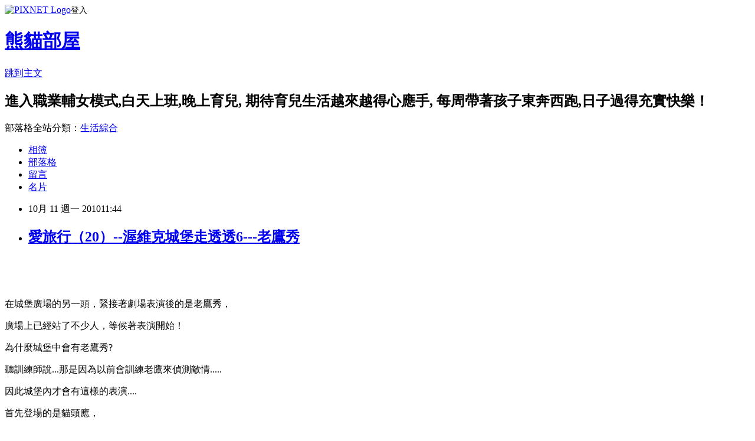

--- FILE ---
content_type: text/html; charset=utf-8
request_url: https://wangpanda.pixnet.net/blog/posts/9435776789
body_size: 25643
content:
<!DOCTYPE html><html lang="zh-TW"><head><meta charSet="utf-8"/><meta name="viewport" content="width=device-width, initial-scale=1"/><link rel="stylesheet" href="https://static.1px.tw/blog-next/_next/static/chunks/b1e52b495cc0137c.css" data-precedence="next"/><link rel="stylesheet" href="https://static.1px.tw/blog-next/public/fix.css?v=202601261932" type="text/css" data-precedence="medium"/><link rel="stylesheet" href="https://s3.1px.tw/blog/theme/choc/iframe-popup.css?v=202601261932" type="text/css" data-precedence="medium"/><link rel="stylesheet" href="https://s3.1px.tw/blog/theme/choc/plugins.min.css?v=202601261932" type="text/css" data-precedence="medium"/><link rel="stylesheet" href="https://s3.1px.tw/blog/theme/choc/openid-comment.css?v=202601261932" type="text/css" data-precedence="medium"/><link rel="stylesheet" href="https://s3.1px.tw/blog/theme/choc/style.min.css?v=202601261932" type="text/css" data-precedence="medium"/><link rel="stylesheet" href="https://s3.1px.tw/blog/theme/choc/main.min.css?v=202601261932" type="text/css" data-precedence="medium"/><link rel="stylesheet" href="https://pimg.1px.tw/wangpanda/assets/wangpanda.css?v=202601261932" type="text/css" data-precedence="medium"/><link rel="stylesheet" href="https://s3.1px.tw/blog/theme/choc/author-info.css?v=202601261932" type="text/css" data-precedence="medium"/><link rel="stylesheet" href="https://s3.1px.tw/blog/theme/choc/idlePop.min.css?v=202601261932" type="text/css" data-precedence="medium"/><link rel="preload" as="script" fetchPriority="low" href="https://static.1px.tw/blog-next/_next/static/chunks/94688e2baa9fea03.js"/><script src="https://static.1px.tw/blog-next/_next/static/chunks/41eaa5427c45ebcc.js" async=""></script><script src="https://static.1px.tw/blog-next/_next/static/chunks/e2c6231760bc85bd.js" async=""></script><script src="https://static.1px.tw/blog-next/_next/static/chunks/94bde6376cf279be.js" async=""></script><script src="https://static.1px.tw/blog-next/_next/static/chunks/426b9d9d938a9eb4.js" async=""></script><script src="https://static.1px.tw/blog-next/_next/static/chunks/turbopack-5021d21b4b170dda.js" async=""></script><script src="https://static.1px.tw/blog-next/_next/static/chunks/ff1a16fafef87110.js" async=""></script><script src="https://static.1px.tw/blog-next/_next/static/chunks/e308b2b9ce476a3e.js" async=""></script><script src="https://static.1px.tw/blog-next/_next/static/chunks/169ce1e25068f8ff.js" async=""></script><script src="https://static.1px.tw/blog-next/_next/static/chunks/d3c6eed28c1dd8e2.js" async=""></script><script src="https://static.1px.tw/blog-next/_next/static/chunks/d4d39cfc2a072218.js" async=""></script><script src="https://static.1px.tw/blog-next/_next/static/chunks/6a5d72c05b9cd4ba.js" async=""></script><script src="https://static.1px.tw/blog-next/_next/static/chunks/8af6103cf1375f47.js" async=""></script><script src="https://static.1px.tw/blog-next/_next/static/chunks/e90cbf588986111c.js" async=""></script><script src="https://static.1px.tw/blog-next/_next/static/chunks/6fc86f1438482192.js" async=""></script><script src="https://static.1px.tw/blog-next/_next/static/chunks/6d1100e43ad18157.js" async=""></script><script src="https://static.1px.tw/blog-next/_next/static/chunks/c2622454eda6e045.js" async=""></script><script src="https://static.1px.tw/blog-next/_next/static/chunks/ed01c75076819ebd.js" async=""></script><script src="https://static.1px.tw/blog-next/_next/static/chunks/a4df8fc19a9a82e6.js" async=""></script><title>愛旅行（20）--渥維克城堡走透透6---老鷹秀</title><meta name="description" content="     在城堡廣場的另一頭，緊接著劇場表演後的是老鷹秀，"/><meta name="author" content="熊貓部屋"/><meta name="google-adsense-platform-account" content="pub-2647689032095179"/><meta name="fb:app_id" content="101730233200171"/><link rel="canonical" href="https://wangpanda.pixnet.net/blog/posts/9435776789"/><meta property="og:title" content="愛旅行（20）--渥維克城堡走透透6---老鷹秀"/><meta property="og:description" content="     在城堡廣場的另一頭，緊接著劇場表演後的是老鷹秀，"/><meta property="og:url" content="https://wangpanda.pixnet.net/blog/posts/9435776789"/><meta property="og:image" content="http://3.share.photo.xuite.net/wangpanda/131a8dc/10146724/460633656_m.jpg"/><meta property="og:type" content="article"/><meta name="twitter:card" content="summary_large_image"/><meta name="twitter:title" content="愛旅行（20）--渥維克城堡走透透6---老鷹秀"/><meta name="twitter:description" content="     在城堡廣場的另一頭，緊接著劇場表演後的是老鷹秀，"/><meta name="twitter:image" content="http://3.share.photo.xuite.net/wangpanda/131a8dc/10146724/460633656_m.jpg"/><link rel="icon" href="/favicon.ico?favicon.a62c60e0.ico" sizes="32x32" type="image/x-icon"/><script src="https://static.1px.tw/blog-next/_next/static/chunks/a6dad97d9634a72d.js" noModule=""></script></head><body><!--$--><!--/$--><!--$?--><template id="B:0"></template><!--/$--><script>requestAnimationFrame(function(){$RT=performance.now()});</script><script src="https://static.1px.tw/blog-next/_next/static/chunks/94688e2baa9fea03.js" id="_R_" async=""></script><div hidden id="S:0"><script id="pixnet-vars">
        window.PIXNET = {
          post_id: "9435776789",
          name: "wangpanda",
          user_id: 0,
          blog_id: "4511819",
          display_ads: true,
          ad_options: {"chictrip":false}
        };
      </script><script type="text/javascript" src="https://code.jquery.com/jquery-latest.min.js"></script><script id="json-ld-article-script" type="application/ld+json">{"@context":"https:\u002F\u002Fschema.org","@type":"BlogPosting","isAccessibleForFree":true,"mainEntityOfPage":{"@type":"WebPage","@id":"https:\u002F\u002Fwangpanda.pixnet.net\u002Fblog\u002Fposts\u002F9435776789"},"headline":"愛旅行（20）--渥維克城堡走透透6---老鷹秀","description":"\u003Cimg src=\"http:\u002F\u002F3.share.photo.xuite.net\u002Fwangpanda\u002F131a8dc\u002F10146724\u002F460633656_m.jpg\" alt=\"\" \u002F\u003E\u003Cbr \u002F\u003E\u003Cbr\u003E&#13;  \u003Cbr\u003E&#13;  \u003Cbr\u003E&#13; 在城堡廣場的另一頭，緊接著劇場表演後的是老鷹秀，\u003Cbr\u003E","articleBody":"\u003Cp\u003E\u003Cimg src=\"http:\u002F\u002F3.share.photo.xuite.net\u002Fwangpanda\u002F131a8dc\u002F10146724\u002F460633656_m.jpg\" alt=\"\" \u002F\u003E\u003C\u002Fp\u003E\r\n\u003Cp\u003E&nbsp;\u003C\u002Fp\u003E\r\n\u003Cp\u003E&nbsp;\u003C\u002Fp\u003E\r\n\u003Cp\u003E在城堡廣場的另一頭，緊接著劇場表演後的是老鷹秀，\u003C\u002Fp\u003E\r\n\u003Cp\u003E廣場上已經站了不少人，等候著表演開始！\u003C\u002Fp\u003E\r\n\u003Cp\u003E為什麼城堡中會有老鷹秀?\u003C\u002Fp\u003E\r\n\u003Cp\u003E聽訓練師說...那是因為以前會訓練老鷹來偵測敵情.....\u003C\u002Fp\u003E\r\n\u003Cp\u003E因此城堡內才會有這樣的表演....\u003C\u002Fp\u003E\r\n\u003Cp\u003E\u003Cimg src=\"http:\u002F\u002F3.share.photo.xuite.net\u002Fwangpanda\u002F131a87f\u002F10146724\u002F460520155_m.jpg\" alt=\"\" \u002F\u003E\u003C\u002Fp\u003E\r\n\u003Cp\u003E首先登場的是貓頭應，\u003C\u002Fp\u003E\r\n\u003Cp\u003E哇&hellip;這是第一次我看到活生生的一頭貓頭應，\u003C\u002Fp\u003E\r\n\u003Cp\u003E跟哈利波特裡送信的完全一樣耶！好可愛喔！\u003C\u002Fp\u003E\r\n\u003Cp\u003E\u003Cimg src=\"http:\u002F\u002F3.share.photo.xuite.net\u002Fwangpanda\u002F131a8b7\u002F10146724\u002F460538643_m.jpg\" alt=\"\" \u002F\u003E\u003Cbr \u002F\u003E\u003Cimg src=\"http:\u002F\u002F3.share.photo.xuite.net\u002Fwangpanda\u002F131a837\u002F10146724\u002F460527507_m.jpg\" alt=\"\" \u002F\u003E\u003C\u002Fp\u003E\r\n\u003Cp\u003E訓練師會一邊介紹貓頭鷹的習性，一邊繞場一周！\u003C\u002Fp\u003E\r\n\u003Cp\u003E\u003Cimg src=\"http:\u002F\u002F3.share.photo.xuite.net\u002Fwangpanda\u002F131a803\u002F10146724\u002F460543327_m.jpg\" alt=\"\" \u002F\u003E\u003C\u002Fp\u003E\r\n\u003Cp\u003E\u003Cimg src=\"http:\u002F\u002F3.share.photo.xuite.net\u002Fwangpanda\u002F131a83a\u002F10146724\u002F460549782_m.jpg\" alt=\"\" \u002F\u003E\u003C\u002Fp\u003E\r\n\u003Cp\u003E接著登場的是禿鷹，飛得好高好遠！\u003C\u002Fp\u003E\r\n\u003Cp\u003E聽到訓練師的呼叫，牠就立刻迅速的飛回來！\u003C\u002Fp\u003E\r\n\u003Cp\u003E訓練師還丟了肉塊到天上，\u003C\u002Fp\u003E\r\n\u003Cp\u003E老鷹立刻以迅雷不及掩耳的速度飛回來吃！\u003C\u002Fp\u003E\r\n\u003Cp\u003E\u003Cimg src=\"http:\u002F\u002F3.share.photo.xuite.net\u002Fwangpanda\u002F131a879\u002F10146724\u002F460593109_m.jpg\" alt=\"\" \u002F\u003E\u003Cbr \u002F\u003E\u003Cimg src=\"http:\u002F\u002F3.share.photo.xuite.net\u002Fwangpanda\u002F131a822\u002F10146724\u002F460577918_m.jpg\" alt=\"\" \u002F\u003E\u003Cbr \u002F\u003E\u003Cimg src=\"http:\u002F\u002F3.share.photo.xuite.net\u002Fwangpanda\u002F131a8b4\u002F10146724\u002F460570896_m.jpg\" alt=\"\" \u002F\u003E\u003C\u002Fp\u003E\r\n\u003Cp\u003E\u003Cimg src=\"http:\u002F\u002F3.share.photo.xuite.net\u002Fwangpanda\u002F131a873\u002F10146724\u002F460568271_m.jpg\" alt=\"\" \u002F\u003E\u003C\u002Fp\u003E\r\n\u003Cp\u003E最後這一隻好像是海鷹，\u003C\u002Fp\u003E\r\n\u003Cp\u003E感覺一出場的氣勢就跟前面的老鷹差很多！\u003C\u002Fp\u003E\r\n\u003Cp\u003E呆呆的樣子好可愛呢！\u003C\u002Fp\u003E\r\n\u003Cp\u003E後來飛出去居然忘記要飛回來....訓練師等了好久.....\u003C\u002Fp\u003E\r\n\u003Cp\u003E\u003Cimg src=\"http:\u002F\u002F3.share.photo.xuite.net\u002Fwangpanda\u002F131a894\u002F10146724\u002F460601840_m.jpg\" alt=\"\" \u002F\u003E\u003C\u002Fp\u003E\r\n\u003Cp\u003E聽說牠的重量有10多公斤呢！\u003C\u002Fp\u003E\r\n\u003Cp\u003E\u003Cimg src=\"http:\u002F\u002F3.share.photo.xuite.net\u002Fwangpanda\u002F131a8ec\u002F10146724\u002F460666696_m.jpg\" alt=\"\" \u002F\u003E\u003C\u002Fp\u003E\r\n\u003Cp\u003E在我面前的牠看起來好巨大喔！\u003C\u002Fp\u003E\r\n\u003Cp\u003E\u003Cimg src=\"http:\u002F\u002F3.share.photo.xuite.net\u002Fwangpanda\u002F131a831\u002F10146724\u002F460679821_m.jpg\" alt=\"\" \u002F\u003E\u003Cbr \u002F\u003E\u003Cimg src=\"http:\u002F\u002F3.share.photo.xuite.net\u002Fwangpanda\u002F131a8b6\u002F10146724\u002F460675090_m.jpg\" alt=\"\" \u002F\u003E\u003Cbr \u002F\u003E\u003Cimg src=\"http:\u002F\u002F3.share.photo.xuite.net\u002Fwangpanda\u002F131a8ff\u002F10146724\u002F460651867_m.jpg\" alt=\"\" \u002F\u003E\u003C\u002Fp\u003E\r\n\u003Cp\u003E看來訓練師跟牠們的感情一定很好！訓練師說牠很重....拿久了會累呢~~~\u003C\u002Fp\u003E\r\n\u003Cp\u003E\u003Cimg src=\"http:\u002F\u002F3.share.photo.xuite.net\u002Fwangpanda\u002F131a8c0\u002F10146724\u002F460642332_m.jpg\" alt=\"\" \u002F\u003E\u003C\u002Fp\u003E","image":["http:\u002F\u002F3.share.photo.xuite.net\u002Fwangpanda\u002F131a8dc\u002F10146724\u002F460633656_m.jpg"],"author":{"@type":"Person","name":"熊貓部屋","url":"https:\u002F\u002Fwww.pixnet.net\u002Fpcard\u002Fwangpanda"},"publisher":{"@type":"Organization","name":"熊貓部屋","logo":{"@type":"ImageObject","url":"https:\u002F\u002Fs3.1px.tw\u002Fblog\u002Fcommon\u002Favatar\u002Fblog_cover_dark.jpg"}},"datePublished":"2010-10-11T03:44:00.000Z","dateModified":"","keywords":[],"articleSection":"2010英國"}</script><template id="P:1"></template><template id="P:2"></template><template id="P:3"></template><section aria-label="Notifications alt+T" tabindex="-1" aria-live="polite" aria-relevant="additions text" aria-atomic="false"></section></div><script>(self.__next_f=self.__next_f||[]).push([0])</script><script>self.__next_f.push([1,"1:\"$Sreact.fragment\"\n3:I[39756,[\"https://static.1px.tw/blog-next/_next/static/chunks/ff1a16fafef87110.js\",\"https://static.1px.tw/blog-next/_next/static/chunks/e308b2b9ce476a3e.js\"],\"default\"]\n4:I[53536,[\"https://static.1px.tw/blog-next/_next/static/chunks/ff1a16fafef87110.js\",\"https://static.1px.tw/blog-next/_next/static/chunks/e308b2b9ce476a3e.js\"],\"default\"]\n6:I[97367,[\"https://static.1px.tw/blog-next/_next/static/chunks/ff1a16fafef87110.js\",\"https://static.1px.tw/blog-next/_next/static/chunks/e308b2b9ce476a3e.js\"],\"OutletBoundary\"]\n8:I[97367,[\"https://static.1px.tw/blog-next/_next/static/chunks/ff1a16fafef87110.js\",\"https://static.1px.tw/blog-next/_next/static/chunks/e308b2b9ce476a3e.js\"],\"ViewportBoundary\"]\na:I[97367,[\"https://static.1px.tw/blog-next/_next/static/chunks/ff1a16fafef87110.js\",\"https://static.1px.tw/blog-next/_next/static/chunks/e308b2b9ce476a3e.js\"],\"MetadataBoundary\"]\nc:I[63491,[\"https://static.1px.tw/blog-next/_next/static/chunks/169ce1e25068f8ff.js\",\"https://static.1px.tw/blog-next/_next/static/chunks/d3c6eed28c1dd8e2.js\"],\"default\"]\n:HL[\"https://static.1px.tw/blog-next/_next/static/chunks/b1e52b495cc0137c.css\",\"style\"]\n"])</script><script>self.__next_f.push([1,"0:{\"P\":null,\"b\":\"JQ_Jy432Rf5mCJvB01Y9Z\",\"c\":[\"\",\"blog\",\"posts\",\"9435776789\"],\"q\":\"\",\"i\":false,\"f\":[[[\"\",{\"children\":[\"blog\",{\"children\":[\"posts\",{\"children\":[[\"id\",\"9435776789\",\"d\"],{\"children\":[\"__PAGE__\",{}]}]}]}]},\"$undefined\",\"$undefined\",true],[[\"$\",\"$1\",\"c\",{\"children\":[[[\"$\",\"script\",\"script-0\",{\"src\":\"https://static.1px.tw/blog-next/_next/static/chunks/d4d39cfc2a072218.js\",\"async\":true,\"nonce\":\"$undefined\"}],[\"$\",\"script\",\"script-1\",{\"src\":\"https://static.1px.tw/blog-next/_next/static/chunks/6a5d72c05b9cd4ba.js\",\"async\":true,\"nonce\":\"$undefined\"}],[\"$\",\"script\",\"script-2\",{\"src\":\"https://static.1px.tw/blog-next/_next/static/chunks/8af6103cf1375f47.js\",\"async\":true,\"nonce\":\"$undefined\"}]],\"$L2\"]}],{\"children\":[[\"$\",\"$1\",\"c\",{\"children\":[null,[\"$\",\"$L3\",null,{\"parallelRouterKey\":\"children\",\"error\":\"$undefined\",\"errorStyles\":\"$undefined\",\"errorScripts\":\"$undefined\",\"template\":[\"$\",\"$L4\",null,{}],\"templateStyles\":\"$undefined\",\"templateScripts\":\"$undefined\",\"notFound\":\"$undefined\",\"forbidden\":\"$undefined\",\"unauthorized\":\"$undefined\"}]]}],{\"children\":[[\"$\",\"$1\",\"c\",{\"children\":[null,[\"$\",\"$L3\",null,{\"parallelRouterKey\":\"children\",\"error\":\"$undefined\",\"errorStyles\":\"$undefined\",\"errorScripts\":\"$undefined\",\"template\":[\"$\",\"$L4\",null,{}],\"templateStyles\":\"$undefined\",\"templateScripts\":\"$undefined\",\"notFound\":\"$undefined\",\"forbidden\":\"$undefined\",\"unauthorized\":\"$undefined\"}]]}],{\"children\":[[\"$\",\"$1\",\"c\",{\"children\":[null,[\"$\",\"$L3\",null,{\"parallelRouterKey\":\"children\",\"error\":\"$undefined\",\"errorStyles\":\"$undefined\",\"errorScripts\":\"$undefined\",\"template\":[\"$\",\"$L4\",null,{}],\"templateStyles\":\"$undefined\",\"templateScripts\":\"$undefined\",\"notFound\":\"$undefined\",\"forbidden\":\"$undefined\",\"unauthorized\":\"$undefined\"}]]}],{\"children\":[[\"$\",\"$1\",\"c\",{\"children\":[\"$L5\",[[\"$\",\"link\",\"0\",{\"rel\":\"stylesheet\",\"href\":\"https://static.1px.tw/blog-next/_next/static/chunks/b1e52b495cc0137c.css\",\"precedence\":\"next\",\"crossOrigin\":\"$undefined\",\"nonce\":\"$undefined\"}],[\"$\",\"script\",\"script-0\",{\"src\":\"https://static.1px.tw/blog-next/_next/static/chunks/6fc86f1438482192.js\",\"async\":true,\"nonce\":\"$undefined\"}],[\"$\",\"script\",\"script-1\",{\"src\":\"https://static.1px.tw/blog-next/_next/static/chunks/6d1100e43ad18157.js\",\"async\":true,\"nonce\":\"$undefined\"}],[\"$\",\"script\",\"script-2\",{\"src\":\"https://static.1px.tw/blog-next/_next/static/chunks/c2622454eda6e045.js\",\"async\":true,\"nonce\":\"$undefined\"}],[\"$\",\"script\",\"script-3\",{\"src\":\"https://static.1px.tw/blog-next/_next/static/chunks/ed01c75076819ebd.js\",\"async\":true,\"nonce\":\"$undefined\"}],[\"$\",\"script\",\"script-4\",{\"src\":\"https://static.1px.tw/blog-next/_next/static/chunks/a4df8fc19a9a82e6.js\",\"async\":true,\"nonce\":\"$undefined\"}]],[\"$\",\"$L6\",null,{\"children\":\"$@7\"}]]}],{},null,false,false]},null,false,false]},null,false,false]},null,false,false]},null,false,false],[\"$\",\"$1\",\"h\",{\"children\":[null,[\"$\",\"$L8\",null,{\"children\":\"$@9\"}],[\"$\",\"$La\",null,{\"children\":\"$@b\"}],null]}],false]],\"m\":\"$undefined\",\"G\":[\"$c\",[]],\"S\":false}\n"])</script><script>self.__next_f.push([1,"9:[[\"$\",\"meta\",\"0\",{\"charSet\":\"utf-8\"}],[\"$\",\"meta\",\"1\",{\"name\":\"viewport\",\"content\":\"width=device-width, initial-scale=1\"}]]\n"])</script><script>self.__next_f.push([1,"d:I[79520,[\"https://static.1px.tw/blog-next/_next/static/chunks/d4d39cfc2a072218.js\",\"https://static.1px.tw/blog-next/_next/static/chunks/6a5d72c05b9cd4ba.js\",\"https://static.1px.tw/blog-next/_next/static/chunks/8af6103cf1375f47.js\"],\"\"]\n10:I[2352,[\"https://static.1px.tw/blog-next/_next/static/chunks/d4d39cfc2a072218.js\",\"https://static.1px.tw/blog-next/_next/static/chunks/6a5d72c05b9cd4ba.js\",\"https://static.1px.tw/blog-next/_next/static/chunks/8af6103cf1375f47.js\"],\"AdultWarningModal\"]\n11:I[69182,[\"https://static.1px.tw/blog-next/_next/static/chunks/d4d39cfc2a072218.js\",\"https://static.1px.tw/blog-next/_next/static/chunks/6a5d72c05b9cd4ba.js\",\"https://static.1px.tw/blog-next/_next/static/chunks/8af6103cf1375f47.js\"],\"HydrationComplete\"]\n12:I[12985,[\"https://static.1px.tw/blog-next/_next/static/chunks/d4d39cfc2a072218.js\",\"https://static.1px.tw/blog-next/_next/static/chunks/6a5d72c05b9cd4ba.js\",\"https://static.1px.tw/blog-next/_next/static/chunks/8af6103cf1375f47.js\"],\"NuqsAdapter\"]\n13:I[82782,[\"https://static.1px.tw/blog-next/_next/static/chunks/d4d39cfc2a072218.js\",\"https://static.1px.tw/blog-next/_next/static/chunks/6a5d72c05b9cd4ba.js\",\"https://static.1px.tw/blog-next/_next/static/chunks/8af6103cf1375f47.js\"],\"RefineContext\"]\n14:I[29306,[\"https://static.1px.tw/blog-next/_next/static/chunks/d4d39cfc2a072218.js\",\"https://static.1px.tw/blog-next/_next/static/chunks/6a5d72c05b9cd4ba.js\",\"https://static.1px.tw/blog-next/_next/static/chunks/8af6103cf1375f47.js\",\"https://static.1px.tw/blog-next/_next/static/chunks/e90cbf588986111c.js\",\"https://static.1px.tw/blog-next/_next/static/chunks/d3c6eed28c1dd8e2.js\"],\"default\"]\n2:[\"$\",\"html\",null,{\"lang\":\"zh-TW\",\"children\":[[\"$\",\"$Ld\",null,{\"id\":\"google-tag-manager\",\"strategy\":\"afterInteractive\",\"children\":\"\\n(function(w,d,s,l,i){w[l]=w[l]||[];w[l].push({'gtm.start':\\nnew Date().getTime(),event:'gtm.js'});var f=d.getElementsByTagName(s)[0],\\nj=d.createElement(s),dl=l!='dataLayer'?'\u0026l='+l:'';j.async=true;j.src=\\n'https://www.googletagmanager.com/gtm.js?id='+i+dl;f.parentNode.insertBefore(j,f);\\n})(window,document,'script','dataLayer','GTM-TRLQMPKX');\\n  \"}],\"$Le\",\"$Lf\",[\"$\",\"body\",null,{\"children\":[[\"$\",\"$L10\",null,{\"display\":false}],[\"$\",\"$L11\",null,{}],[\"$\",\"$L12\",null,{\"children\":[\"$\",\"$L13\",null,{\"children\":[\"$\",\"$L3\",null,{\"parallelRouterKey\":\"children\",\"error\":\"$undefined\",\"errorStyles\":\"$undefined\",\"errorScripts\":\"$undefined\",\"template\":[\"$\",\"$L4\",null,{}],\"templateStyles\":\"$undefined\",\"templateScripts\":\"$undefined\",\"notFound\":[[\"$\",\"$L14\",null,{}],[]],\"forbidden\":\"$undefined\",\"unauthorized\":\"$undefined\"}]}]}]]}]]}]\n"])</script><script>self.__next_f.push([1,"e:null\nf:null\n"])</script><script>self.__next_f.push([1,"16:I[27201,[\"https://static.1px.tw/blog-next/_next/static/chunks/ff1a16fafef87110.js\",\"https://static.1px.tw/blog-next/_next/static/chunks/e308b2b9ce476a3e.js\"],\"IconMark\"]\n5:[[\"$\",\"script\",null,{\"id\":\"pixnet-vars\",\"children\":\"\\n        window.PIXNET = {\\n          post_id: \\\"9435776789\\\",\\n          name: \\\"wangpanda\\\",\\n          user_id: 0,\\n          blog_id: \\\"4511819\\\",\\n          display_ads: true,\\n          ad_options: {\\\"chictrip\\\":false}\\n        };\\n      \"}],\"$L15\"]\n"])</script><script>self.__next_f.push([1,"b:[[\"$\",\"title\",\"0\",{\"children\":\"愛旅行（20）--渥維克城堡走透透6---老鷹秀\"}],[\"$\",\"meta\",\"1\",{\"name\":\"description\",\"content\":\"\\r  \\r  \\r 在城堡廣場的另一頭，緊接著劇場表演後的是老鷹秀，\"}],[\"$\",\"meta\",\"2\",{\"name\":\"author\",\"content\":\"熊貓部屋\"}],[\"$\",\"meta\",\"3\",{\"name\":\"google-adsense-platform-account\",\"content\":\"pub-2647689032095179\"}],[\"$\",\"meta\",\"4\",{\"name\":\"fb:app_id\",\"content\":\"101730233200171\"}],[\"$\",\"link\",\"5\",{\"rel\":\"canonical\",\"href\":\"https://wangpanda.pixnet.net/blog/posts/9435776789\"}],[\"$\",\"meta\",\"6\",{\"property\":\"og:title\",\"content\":\"愛旅行（20）--渥維克城堡走透透6---老鷹秀\"}],[\"$\",\"meta\",\"7\",{\"property\":\"og:description\",\"content\":\"\\r  \\r  \\r 在城堡廣場的另一頭，緊接著劇場表演後的是老鷹秀，\"}],[\"$\",\"meta\",\"8\",{\"property\":\"og:url\",\"content\":\"https://wangpanda.pixnet.net/blog/posts/9435776789\"}],[\"$\",\"meta\",\"9\",{\"property\":\"og:image\",\"content\":\"http://3.share.photo.xuite.net/wangpanda/131a8dc/10146724/460633656_m.jpg\"}],[\"$\",\"meta\",\"10\",{\"property\":\"og:type\",\"content\":\"article\"}],[\"$\",\"meta\",\"11\",{\"name\":\"twitter:card\",\"content\":\"summary_large_image\"}],[\"$\",\"meta\",\"12\",{\"name\":\"twitter:title\",\"content\":\"愛旅行（20）--渥維克城堡走透透6---老鷹秀\"}],[\"$\",\"meta\",\"13\",{\"name\":\"twitter:description\",\"content\":\"\\r  \\r  \\r 在城堡廣場的另一頭，緊接著劇場表演後的是老鷹秀，\"}],[\"$\",\"meta\",\"14\",{\"name\":\"twitter:image\",\"content\":\"http://3.share.photo.xuite.net/wangpanda/131a8dc/10146724/460633656_m.jpg\"}],[\"$\",\"link\",\"15\",{\"rel\":\"icon\",\"href\":\"/favicon.ico?favicon.a62c60e0.ico\",\"sizes\":\"32x32\",\"type\":\"image/x-icon\"}],[\"$\",\"$L16\",\"16\",{}]]\n"])</script><script>self.__next_f.push([1,"7:null\n"])</script><script>self.__next_f.push([1,":HL[\"https://static.1px.tw/blog-next/public/fix.css?v=202601261932\",\"style\",{\"type\":\"text/css\"}]\n:HL[\"https://s3.1px.tw/blog/theme/choc/iframe-popup.css?v=202601261932\",\"style\",{\"type\":\"text/css\"}]\n:HL[\"https://s3.1px.tw/blog/theme/choc/plugins.min.css?v=202601261932\",\"style\",{\"type\":\"text/css\"}]\n:HL[\"https://s3.1px.tw/blog/theme/choc/openid-comment.css?v=202601261932\",\"style\",{\"type\":\"text/css\"}]\n:HL[\"https://s3.1px.tw/blog/theme/choc/style.min.css?v=202601261932\",\"style\",{\"type\":\"text/css\"}]\n:HL[\"https://s3.1px.tw/blog/theme/choc/main.min.css?v=202601261932\",\"style\",{\"type\":\"text/css\"}]\n:HL[\"https://pimg.1px.tw/wangpanda/assets/wangpanda.css?v=202601261932\",\"style\",{\"type\":\"text/css\"}]\n:HL[\"https://s3.1px.tw/blog/theme/choc/author-info.css?v=202601261932\",\"style\",{\"type\":\"text/css\"}]\n:HL[\"https://s3.1px.tw/blog/theme/choc/idlePop.min.css?v=202601261932\",\"style\",{\"type\":\"text/css\"}]\n17:T16af,"])</script><script>self.__next_f.push([1,"{\"@context\":\"https:\\u002F\\u002Fschema.org\",\"@type\":\"BlogPosting\",\"isAccessibleForFree\":true,\"mainEntityOfPage\":{\"@type\":\"WebPage\",\"@id\":\"https:\\u002F\\u002Fwangpanda.pixnet.net\\u002Fblog\\u002Fposts\\u002F9435776789\"},\"headline\":\"愛旅行（20）--渥維克城堡走透透6---老鷹秀\",\"description\":\"\\u003Cimg src=\\\"http:\\u002F\\u002F3.share.photo.xuite.net\\u002Fwangpanda\\u002F131a8dc\\u002F10146724\\u002F460633656_m.jpg\\\" alt=\\\"\\\" \\u002F\\u003E\\u003Cbr \\u002F\\u003E\\u003Cbr\\u003E\u0026#13;  \\u003Cbr\\u003E\u0026#13;  \\u003Cbr\\u003E\u0026#13; 在城堡廣場的另一頭，緊接著劇場表演後的是老鷹秀，\\u003Cbr\\u003E\",\"articleBody\":\"\\u003Cp\\u003E\\u003Cimg src=\\\"http:\\u002F\\u002F3.share.photo.xuite.net\\u002Fwangpanda\\u002F131a8dc\\u002F10146724\\u002F460633656_m.jpg\\\" alt=\\\"\\\" \\u002F\\u003E\\u003C\\u002Fp\\u003E\\r\\n\\u003Cp\\u003E\u0026nbsp;\\u003C\\u002Fp\\u003E\\r\\n\\u003Cp\\u003E\u0026nbsp;\\u003C\\u002Fp\\u003E\\r\\n\\u003Cp\\u003E在城堡廣場的另一頭，緊接著劇場表演後的是老鷹秀，\\u003C\\u002Fp\\u003E\\r\\n\\u003Cp\\u003E廣場上已經站了不少人，等候著表演開始！\\u003C\\u002Fp\\u003E\\r\\n\\u003Cp\\u003E為什麼城堡中會有老鷹秀?\\u003C\\u002Fp\\u003E\\r\\n\\u003Cp\\u003E聽訓練師說...那是因為以前會訓練老鷹來偵測敵情.....\\u003C\\u002Fp\\u003E\\r\\n\\u003Cp\\u003E因此城堡內才會有這樣的表演....\\u003C\\u002Fp\\u003E\\r\\n\\u003Cp\\u003E\\u003Cimg src=\\\"http:\\u002F\\u002F3.share.photo.xuite.net\\u002Fwangpanda\\u002F131a87f\\u002F10146724\\u002F460520155_m.jpg\\\" alt=\\\"\\\" \\u002F\\u003E\\u003C\\u002Fp\\u003E\\r\\n\\u003Cp\\u003E首先登場的是貓頭應，\\u003C\\u002Fp\\u003E\\r\\n\\u003Cp\\u003E哇\u0026hellip;這是第一次我看到活生生的一頭貓頭應，\\u003C\\u002Fp\\u003E\\r\\n\\u003Cp\\u003E跟哈利波特裡送信的完全一樣耶！好可愛喔！\\u003C\\u002Fp\\u003E\\r\\n\\u003Cp\\u003E\\u003Cimg src=\\\"http:\\u002F\\u002F3.share.photo.xuite.net\\u002Fwangpanda\\u002F131a8b7\\u002F10146724\\u002F460538643_m.jpg\\\" alt=\\\"\\\" \\u002F\\u003E\\u003Cbr \\u002F\\u003E\\u003Cimg src=\\\"http:\\u002F\\u002F3.share.photo.xuite.net\\u002Fwangpanda\\u002F131a837\\u002F10146724\\u002F460527507_m.jpg\\\" alt=\\\"\\\" \\u002F\\u003E\\u003C\\u002Fp\\u003E\\r\\n\\u003Cp\\u003E訓練師會一邊介紹貓頭鷹的習性，一邊繞場一周！\\u003C\\u002Fp\\u003E\\r\\n\\u003Cp\\u003E\\u003Cimg src=\\\"http:\\u002F\\u002F3.share.photo.xuite.net\\u002Fwangpanda\\u002F131a803\\u002F10146724\\u002F460543327_m.jpg\\\" alt=\\\"\\\" \\u002F\\u003E\\u003C\\u002Fp\\u003E\\r\\n\\u003Cp\\u003E\\u003Cimg src=\\\"http:\\u002F\\u002F3.share.photo.xuite.net\\u002Fwangpanda\\u002F131a83a\\u002F10146724\\u002F460549782_m.jpg\\\" alt=\\\"\\\" \\u002F\\u003E\\u003C\\u002Fp\\u003E\\r\\n\\u003Cp\\u003E接著登場的是禿鷹，飛得好高好遠！\\u003C\\u002Fp\\u003E\\r\\n\\u003Cp\\u003E聽到訓練師的呼叫，牠就立刻迅速的飛回來！\\u003C\\u002Fp\\u003E\\r\\n\\u003Cp\\u003E訓練師還丟了肉塊到天上，\\u003C\\u002Fp\\u003E\\r\\n\\u003Cp\\u003E老鷹立刻以迅雷不及掩耳的速度飛回來吃！\\u003C\\u002Fp\\u003E\\r\\n\\u003Cp\\u003E\\u003Cimg src=\\\"http:\\u002F\\u002F3.share.photo.xuite.net\\u002Fwangpanda\\u002F131a879\\u002F10146724\\u002F460593109_m.jpg\\\" alt=\\\"\\\" \\u002F\\u003E\\u003Cbr \\u002F\\u003E\\u003Cimg src=\\\"http:\\u002F\\u002F3.share.photo.xuite.net\\u002Fwangpanda\\u002F131a822\\u002F10146724\\u002F460577918_m.jpg\\\" alt=\\\"\\\" \\u002F\\u003E\\u003Cbr \\u002F\\u003E\\u003Cimg src=\\\"http:\\u002F\\u002F3.share.photo.xuite.net\\u002Fwangpanda\\u002F131a8b4\\u002F10146724\\u002F460570896_m.jpg\\\" alt=\\\"\\\" \\u002F\\u003E\\u003C\\u002Fp\\u003E\\r\\n\\u003Cp\\u003E\\u003Cimg src=\\\"http:\\u002F\\u002F3.share.photo.xuite.net\\u002Fwangpanda\\u002F131a873\\u002F10146724\\u002F460568271_m.jpg\\\" alt=\\\"\\\" \\u002F\\u003E\\u003C\\u002Fp\\u003E\\r\\n\\u003Cp\\u003E最後這一隻好像是海鷹，\\u003C\\u002Fp\\u003E\\r\\n\\u003Cp\\u003E感覺一出場的氣勢就跟前面的老鷹差很多！\\u003C\\u002Fp\\u003E\\r\\n\\u003Cp\\u003E呆呆的樣子好可愛呢！\\u003C\\u002Fp\\u003E\\r\\n\\u003Cp\\u003E後來飛出去居然忘記要飛回來....訓練師等了好久.....\\u003C\\u002Fp\\u003E\\r\\n\\u003Cp\\u003E\\u003Cimg src=\\\"http:\\u002F\\u002F3.share.photo.xuite.net\\u002Fwangpanda\\u002F131a894\\u002F10146724\\u002F460601840_m.jpg\\\" alt=\\\"\\\" \\u002F\\u003E\\u003C\\u002Fp\\u003E\\r\\n\\u003Cp\\u003E聽說牠的重量有10多公斤呢！\\u003C\\u002Fp\\u003E\\r\\n\\u003Cp\\u003E\\u003Cimg src=\\\"http:\\u002F\\u002F3.share.photo.xuite.net\\u002Fwangpanda\\u002F131a8ec\\u002F10146724\\u002F460666696_m.jpg\\\" alt=\\\"\\\" \\u002F\\u003E\\u003C\\u002Fp\\u003E\\r\\n\\u003Cp\\u003E在我面前的牠看起來好巨大喔！\\u003C\\u002Fp\\u003E\\r\\n\\u003Cp\\u003E\\u003Cimg src=\\\"http:\\u002F\\u002F3.share.photo.xuite.net\\u002Fwangpanda\\u002F131a831\\u002F10146724\\u002F460679821_m.jpg\\\" alt=\\\"\\\" \\u002F\\u003E\\u003Cbr \\u002F\\u003E\\u003Cimg src=\\\"http:\\u002F\\u002F3.share.photo.xuite.net\\u002Fwangpanda\\u002F131a8b6\\u002F10146724\\u002F460675090_m.jpg\\\" alt=\\\"\\\" \\u002F\\u003E\\u003Cbr \\u002F\\u003E\\u003Cimg src=\\\"http:\\u002F\\u002F3.share.photo.xuite.net\\u002Fwangpanda\\u002F131a8ff\\u002F10146724\\u002F460651867_m.jpg\\\" alt=\\\"\\\" \\u002F\\u003E\\u003C\\u002Fp\\u003E\\r\\n\\u003Cp\\u003E看來訓練師跟牠們的感情一定很好！訓練師說牠很重....拿久了會累呢~~~\\u003C\\u002Fp\\u003E\\r\\n\\u003Cp\\u003E\\u003Cimg src=\\\"http:\\u002F\\u002F3.share.photo.xuite.net\\u002Fwangpanda\\u002F131a8c0\\u002F10146724\\u002F460642332_m.jpg\\\" alt=\\\"\\\" \\u002F\\u003E\\u003C\\u002Fp\\u003E\",\"image\":[\"http:\\u002F\\u002F3.share.photo.xuite.net\\u002Fwangpanda\\u002F131a8dc\\u002F10146724\\u002F460633656_m.jpg\"],\"author\":{\"@type\":\"Person\",\"name\":\"熊貓部屋\",\"url\":\"https:\\u002F\\u002Fwww.pixnet.net\\u002Fpcard\\u002Fwangpanda\"},\"publisher\":{\"@type\":\"Organization\",\"name\":\"熊貓部屋\",\"logo\":{\"@type\":\"ImageObject\",\"url\":\"https:\\u002F\\u002Fs3.1px.tw\\u002Fblog\\u002Fcommon\\u002Favatar\\u002Fblog_cover_dark.jpg\"}},\"datePublished\":\"2010-10-11T03:44:00.000Z\",\"dateModified\":\"\",\"keywords\":[],\"articleSection\":\"2010英國\"}"])</script><script>self.__next_f.push([1,"15:[[[[\"$\",\"link\",\"https://static.1px.tw/blog-next/public/fix.css?v=202601261932\",{\"rel\":\"stylesheet\",\"href\":\"https://static.1px.tw/blog-next/public/fix.css?v=202601261932\",\"type\":\"text/css\",\"precedence\":\"medium\"}],[\"$\",\"link\",\"https://s3.1px.tw/blog/theme/choc/iframe-popup.css?v=202601261932\",{\"rel\":\"stylesheet\",\"href\":\"https://s3.1px.tw/blog/theme/choc/iframe-popup.css?v=202601261932\",\"type\":\"text/css\",\"precedence\":\"medium\"}],[\"$\",\"link\",\"https://s3.1px.tw/blog/theme/choc/plugins.min.css?v=202601261932\",{\"rel\":\"stylesheet\",\"href\":\"https://s3.1px.tw/blog/theme/choc/plugins.min.css?v=202601261932\",\"type\":\"text/css\",\"precedence\":\"medium\"}],[\"$\",\"link\",\"https://s3.1px.tw/blog/theme/choc/openid-comment.css?v=202601261932\",{\"rel\":\"stylesheet\",\"href\":\"https://s3.1px.tw/blog/theme/choc/openid-comment.css?v=202601261932\",\"type\":\"text/css\",\"precedence\":\"medium\"}],[\"$\",\"link\",\"https://s3.1px.tw/blog/theme/choc/style.min.css?v=202601261932\",{\"rel\":\"stylesheet\",\"href\":\"https://s3.1px.tw/blog/theme/choc/style.min.css?v=202601261932\",\"type\":\"text/css\",\"precedence\":\"medium\"}],[\"$\",\"link\",\"https://s3.1px.tw/blog/theme/choc/main.min.css?v=202601261932\",{\"rel\":\"stylesheet\",\"href\":\"https://s3.1px.tw/blog/theme/choc/main.min.css?v=202601261932\",\"type\":\"text/css\",\"precedence\":\"medium\"}],[\"$\",\"link\",\"https://pimg.1px.tw/wangpanda/assets/wangpanda.css?v=202601261932\",{\"rel\":\"stylesheet\",\"href\":\"https://pimg.1px.tw/wangpanda/assets/wangpanda.css?v=202601261932\",\"type\":\"text/css\",\"precedence\":\"medium\"}],[\"$\",\"link\",\"https://s3.1px.tw/blog/theme/choc/author-info.css?v=202601261932\",{\"rel\":\"stylesheet\",\"href\":\"https://s3.1px.tw/blog/theme/choc/author-info.css?v=202601261932\",\"type\":\"text/css\",\"precedence\":\"medium\"}],[\"$\",\"link\",\"https://s3.1px.tw/blog/theme/choc/idlePop.min.css?v=202601261932\",{\"rel\":\"stylesheet\",\"href\":\"https://s3.1px.tw/blog/theme/choc/idlePop.min.css?v=202601261932\",\"type\":\"text/css\",\"precedence\":\"medium\"}]],[\"$\",\"script\",null,{\"type\":\"text/javascript\",\"src\":\"https://code.jquery.com/jquery-latest.min.js\"}]],[[\"$\",\"script\",null,{\"id\":\"json-ld-article-script\",\"type\":\"application/ld+json\",\"dangerouslySetInnerHTML\":{\"__html\":\"$17\"}}],\"$L18\"],\"$L19\",\"$L1a\"]\n"])</script><script>self.__next_f.push([1,"1b:I[5479,[\"https://static.1px.tw/blog-next/_next/static/chunks/d4d39cfc2a072218.js\",\"https://static.1px.tw/blog-next/_next/static/chunks/6a5d72c05b9cd4ba.js\",\"https://static.1px.tw/blog-next/_next/static/chunks/8af6103cf1375f47.js\",\"https://static.1px.tw/blog-next/_next/static/chunks/6fc86f1438482192.js\",\"https://static.1px.tw/blog-next/_next/static/chunks/6d1100e43ad18157.js\",\"https://static.1px.tw/blog-next/_next/static/chunks/c2622454eda6e045.js\",\"https://static.1px.tw/blog-next/_next/static/chunks/ed01c75076819ebd.js\",\"https://static.1px.tw/blog-next/_next/static/chunks/a4df8fc19a9a82e6.js\"],\"default\"]\n1c:I[38045,[\"https://static.1px.tw/blog-next/_next/static/chunks/d4d39cfc2a072218.js\",\"https://static.1px.tw/blog-next/_next/static/chunks/6a5d72c05b9cd4ba.js\",\"https://static.1px.tw/blog-next/_next/static/chunks/8af6103cf1375f47.js\",\"https://static.1px.tw/blog-next/_next/static/chunks/6fc86f1438482192.js\",\"https://static.1px.tw/blog-next/_next/static/chunks/6d1100e43ad18157.js\",\"https://static.1px.tw/blog-next/_next/static/chunks/c2622454eda6e045.js\",\"https://static.1px.tw/blog-next/_next/static/chunks/ed01c75076819ebd.js\",\"https://static.1px.tw/blog-next/_next/static/chunks/a4df8fc19a9a82e6.js\"],\"ArticleHead\"]\n18:[\"$\",\"script\",null,{\"id\":\"json-ld-breadcrumb-script\",\"type\":\"application/ld+json\",\"dangerouslySetInnerHTML\":{\"__html\":\"{\\\"@context\\\":\\\"https:\\\\u002F\\\\u002Fschema.org\\\",\\\"@type\\\":\\\"BreadcrumbList\\\",\\\"itemListElement\\\":[{\\\"@type\\\":\\\"ListItem\\\",\\\"position\\\":1,\\\"name\\\":\\\"首頁\\\",\\\"item\\\":\\\"https:\\\\u002F\\\\u002Fwangpanda.pixnet.net\\\"},{\\\"@type\\\":\\\"ListItem\\\",\\\"position\\\":2,\\\"name\\\":\\\"部落格\\\",\\\"item\\\":\\\"https:\\\\u002F\\\\u002Fwangpanda.pixnet.net\\\\u002Fblog\\\"},{\\\"@type\\\":\\\"ListItem\\\",\\\"position\\\":3,\\\"name\\\":\\\"文章\\\",\\\"item\\\":\\\"https:\\\\u002F\\\\u002Fwangpanda.pixnet.net\\\\u002Fblog\\\\u002Fposts\\\"},{\\\"@type\\\":\\\"ListItem\\\",\\\"position\\\":4,\\\"name\\\":\\\"愛旅行（20）--渥維克城堡走透透6---老鷹秀\\\",\\\"item\\\":\\\"https:\\\\u002F\\\\u002Fwangpanda.pixnet.net\\\\u002Fblog\\\\u002Fposts\\\\u002F9435776789\\\"}]}\"}}]\n1d:Tb57,"])</script><script>self.__next_f.push([1,"\u003cp\u003e\u003cimg src=\"http://3.share.photo.xuite.net/wangpanda/131a8dc/10146724/460633656_m.jpg\" alt=\"\" /\u003e\u003c/p\u003e\r\n\u003cp\u003e\u0026nbsp;\u003c/p\u003e\r\n\u003cp\u003e\u0026nbsp;\u003c/p\u003e\r\n\u003cp\u003e在城堡廣場的另一頭，緊接著劇場表演後的是老鷹秀，\u003c/p\u003e\r\n\u003cp\u003e廣場上已經站了不少人，等候著表演開始！\u003c/p\u003e\r\n\u003cp\u003e為什麼城堡中會有老鷹秀?\u003c/p\u003e\r\n\u003cp\u003e聽訓練師說...那是因為以前會訓練老鷹來偵測敵情.....\u003c/p\u003e\r\n\u003cp\u003e因此城堡內才會有這樣的表演....\u003c/p\u003e\r\n\u003cp\u003e\u003cimg src=\"http://3.share.photo.xuite.net/wangpanda/131a87f/10146724/460520155_m.jpg\" alt=\"\" /\u003e\u003c/p\u003e\r\n\u003cp\u003e首先登場的是貓頭應，\u003c/p\u003e\r\n\u003cp\u003e哇\u0026hellip;這是第一次我看到活生生的一頭貓頭應，\u003c/p\u003e\r\n\u003cp\u003e跟哈利波特裡送信的完全一樣耶！好可愛喔！\u003c/p\u003e\r\n\u003cp\u003e\u003cimg src=\"http://3.share.photo.xuite.net/wangpanda/131a8b7/10146724/460538643_m.jpg\" alt=\"\" /\u003e\u003cbr /\u003e\u003cimg src=\"http://3.share.photo.xuite.net/wangpanda/131a837/10146724/460527507_m.jpg\" alt=\"\" /\u003e\u003c/p\u003e\r\n\u003cp\u003e訓練師會一邊介紹貓頭鷹的習性，一邊繞場一周！\u003c/p\u003e\r\n\u003cp\u003e\u003cimg src=\"http://3.share.photo.xuite.net/wangpanda/131a803/10146724/460543327_m.jpg\" alt=\"\" /\u003e\u003c/p\u003e\r\n\u003cp\u003e\u003cimg src=\"http://3.share.photo.xuite.net/wangpanda/131a83a/10146724/460549782_m.jpg\" alt=\"\" /\u003e\u003c/p\u003e\r\n\u003cp\u003e接著登場的是禿鷹，飛得好高好遠！\u003c/p\u003e\r\n\u003cp\u003e聽到訓練師的呼叫，牠就立刻迅速的飛回來！\u003c/p\u003e\r\n\u003cp\u003e訓練師還丟了肉塊到天上，\u003c/p\u003e\r\n\u003cp\u003e老鷹立刻以迅雷不及掩耳的速度飛回來吃！\u003c/p\u003e\r\n\u003cp\u003e\u003cimg src=\"http://3.share.photo.xuite.net/wangpanda/131a879/10146724/460593109_m.jpg\" alt=\"\" /\u003e\u003cbr /\u003e\u003cimg src=\"http://3.share.photo.xuite.net/wangpanda/131a822/10146724/460577918_m.jpg\" alt=\"\" /\u003e\u003cbr /\u003e\u003cimg src=\"http://3.share.photo.xuite.net/wangpanda/131a8b4/10146724/460570896_m.jpg\" alt=\"\" /\u003e\u003c/p\u003e\r\n\u003cp\u003e\u003cimg src=\"http://3.share.photo.xuite.net/wangpanda/131a873/10146724/460568271_m.jpg\" alt=\"\" /\u003e\u003c/p\u003e\r\n\u003cp\u003e最後這一隻好像是海鷹，\u003c/p\u003e\r\n\u003cp\u003e感覺一出場的氣勢就跟前面的老鷹差很多！\u003c/p\u003e\r\n\u003cp\u003e呆呆的樣子好可愛呢！\u003c/p\u003e\r\n\u003cp\u003e後來飛出去居然忘記要飛回來....訓練師等了好久.....\u003c/p\u003e\r\n\u003cp\u003e\u003cimg src=\"http://3.share.photo.xuite.net/wangpanda/131a894/10146724/460601840_m.jpg\" alt=\"\" /\u003e\u003c/p\u003e\r\n\u003cp\u003e聽說牠的重量有10多公斤呢！\u003c/p\u003e\r\n\u003cp\u003e\u003cimg src=\"http://3.share.photo.xuite.net/wangpanda/131a8ec/10146724/460666696_m.jpg\" alt=\"\" /\u003e\u003c/p\u003e\r\n\u003cp\u003e在我面前的牠看起來好巨大喔！\u003c/p\u003e\r\n\u003cp\u003e\u003cimg src=\"http://3.share.photo.xuite.net/wangpanda/131a831/10146724/460679821_m.jpg\" alt=\"\" /\u003e\u003cbr /\u003e\u003cimg src=\"http://3.share.photo.xuite.net/wangpanda/131a8b6/10146724/460675090_m.jpg\" alt=\"\" /\u003e\u003cbr /\u003e\u003cimg src=\"http://3.share.photo.xuite.net/wangpanda/131a8ff/10146724/460651867_m.jpg\" alt=\"\" /\u003e\u003c/p\u003e\r\n\u003cp\u003e看來訓練師跟牠們的感情一定很好！訓練師說牠很重....拿久了會累呢~~~\u003c/p\u003e\r\n\u003cp\u003e\u003cimg src=\"http://3.share.photo.xuite.net/wangpanda/131a8c0/10146724/460642332_m.jpg\" alt=\"\" /\u003e\u003c/p\u003e"])</script><script>self.__next_f.push([1,"1e:Tb37,"])</script><script>self.__next_f.push([1,"\u003cp\u003e\u003cimg src=\"http://3.share.photo.xuite.net/wangpanda/131a8dc/10146724/460633656_m.jpg\" alt=\"\" /\u003e\u003c/p\u003e \u003cp\u003e\u0026nbsp;\u003c/p\u003e \u003cp\u003e\u0026nbsp;\u003c/p\u003e \u003cp\u003e在城堡廣場的另一頭，緊接著劇場表演後的是老鷹秀，\u003c/p\u003e \u003cp\u003e廣場上已經站了不少人，等候著表演開始！\u003c/p\u003e \u003cp\u003e為什麼城堡中會有老鷹秀?\u003c/p\u003e \u003cp\u003e聽訓練師說...那是因為以前會訓練老鷹來偵測敵情.....\u003c/p\u003e \u003cp\u003e因此城堡內才會有這樣的表演....\u003c/p\u003e \u003cp\u003e\u003cimg src=\"http://3.share.photo.xuite.net/wangpanda/131a87f/10146724/460520155_m.jpg\" alt=\"\" /\u003e\u003c/p\u003e \u003cp\u003e首先登場的是貓頭應，\u003c/p\u003e \u003cp\u003e哇\u0026hellip;這是第一次我看到活生生的一頭貓頭應，\u003c/p\u003e \u003cp\u003e跟哈利波特裡送信的完全一樣耶！好可愛喔！\u003c/p\u003e \u003cp\u003e\u003cimg src=\"http://3.share.photo.xuite.net/wangpanda/131a8b7/10146724/460538643_m.jpg\" alt=\"\" /\u003e\u003cbr /\u003e\u003cimg src=\"http://3.share.photo.xuite.net/wangpanda/131a837/10146724/460527507_m.jpg\" alt=\"\" /\u003e\u003c/p\u003e \u003cp\u003e訓練師會一邊介紹貓頭鷹的習性，一邊繞場一周！\u003c/p\u003e \u003cp\u003e\u003cimg src=\"http://3.share.photo.xuite.net/wangpanda/131a803/10146724/460543327_m.jpg\" alt=\"\" /\u003e\u003c/p\u003e \u003cp\u003e\u003cimg src=\"http://3.share.photo.xuite.net/wangpanda/131a83a/10146724/460549782_m.jpg\" alt=\"\" /\u003e\u003c/p\u003e \u003cp\u003e接著登場的是禿鷹，飛得好高好遠！\u003c/p\u003e \u003cp\u003e聽到訓練師的呼叫，牠就立刻迅速的飛回來！\u003c/p\u003e \u003cp\u003e訓練師還丟了肉塊到天上，\u003c/p\u003e \u003cp\u003e老鷹立刻以迅雷不及掩耳的速度飛回來吃！\u003c/p\u003e \u003cp\u003e\u003cimg src=\"http://3.share.photo.xuite.net/wangpanda/131a879/10146724/460593109_m.jpg\" alt=\"\" /\u003e\u003cbr /\u003e\u003cimg src=\"http://3.share.photo.xuite.net/wangpanda/131a822/10146724/460577918_m.jpg\" alt=\"\" /\u003e\u003cbr /\u003e\u003cimg src=\"http://3.share.photo.xuite.net/wangpanda/131a8b4/10146724/460570896_m.jpg\" alt=\"\" /\u003e\u003c/p\u003e \u003cp\u003e\u003cimg src=\"http://3.share.photo.xuite.net/wangpanda/131a873/10146724/460568271_m.jpg\" alt=\"\" /\u003e\u003c/p\u003e \u003cp\u003e最後這一隻好像是海鷹，\u003c/p\u003e \u003cp\u003e感覺一出場的氣勢就跟前面的老鷹差很多！\u003c/p\u003e \u003cp\u003e呆呆的樣子好可愛呢！\u003c/p\u003e \u003cp\u003e後來飛出去居然忘記要飛回來....訓練師等了好久.....\u003c/p\u003e \u003cp\u003e\u003cimg src=\"http://3.share.photo.xuite.net/wangpanda/131a894/10146724/460601840_m.jpg\" alt=\"\" /\u003e\u003c/p\u003e \u003cp\u003e聽說牠的重量有10多公斤呢！\u003c/p\u003e \u003cp\u003e\u003cimg src=\"http://3.share.photo.xuite.net/wangpanda/131a8ec/10146724/460666696_m.jpg\" alt=\"\" /\u003e\u003c/p\u003e \u003cp\u003e在我面前的牠看起來好巨大喔！\u003c/p\u003e \u003cp\u003e\u003cimg src=\"http://3.share.photo.xuite.net/wangpanda/131a831/10146724/460679821_m.jpg\" alt=\"\" /\u003e\u003cbr /\u003e\u003cimg src=\"http://3.share.photo.xuite.net/wangpanda/131a8b6/10146724/460675090_m.jpg\" alt=\"\" /\u003e\u003cbr /\u003e\u003cimg src=\"http://3.share.photo.xuite.net/wangpanda/131a8ff/10146724/460651867_m.jpg\" alt=\"\" /\u003e\u003c/p\u003e \u003cp\u003e看來訓練師跟牠們的感情一定很好！訓練師說牠很重....拿久了會累呢~~~\u003c/p\u003e \u003cp\u003e\u003cimg src=\"http://3.share.photo.xuite.net/wangpanda/131a8c0/10146724/460642332_m.jpg\" alt=\"\" /\u003e\u003c/p\u003e"])</script><script>self.__next_f.push([1,"1a:[\"$\",\"div\",null,{\"className\":\"main-container\",\"children\":[[\"$\",\"div\",null,{\"id\":\"pixnet-ad-before_header\",\"className\":\"pixnet-ad-placement\"}],[\"$\",\"div\",null,{\"id\":\"body-div\",\"children\":[[\"$\",\"div\",null,{\"id\":\"container\",\"children\":[[\"$\",\"div\",null,{\"id\":\"container2\",\"children\":[[\"$\",\"div\",null,{\"id\":\"container3\",\"children\":[[\"$\",\"div\",null,{\"id\":\"header\",\"children\":[[\"$\",\"div\",null,{\"id\":\"banner\",\"children\":[[\"$\",\"h1\",null,{\"children\":[\"$\",\"a\",null,{\"href\":\"https://wangpanda.pixnet.net/blog\",\"children\":\"熊貓部屋\"}]}],[\"$\",\"p\",null,{\"className\":\"skiplink\",\"children\":[\"$\",\"a\",null,{\"href\":\"#article-area\",\"title\":\"skip the page header to the main content\",\"children\":\"跳到主文\"}]}],[\"$\",\"h2\",null,{\"suppressHydrationWarning\":true,\"dangerouslySetInnerHTML\":{\"__html\":\"進入職業輔女模式,白天上班,晚上育兒,\\n期待育兒生活越來越得心應手,\\n每周帶著孩子東奔西跑,日子過得充實快樂！\"}}],[\"$\",\"p\",null,{\"id\":\"blog-category\",\"children\":[\"部落格全站分類：\",[\"$\",\"a\",null,{\"href\":\"#\",\"children\":\"生活綜合\"}]]}]]}],[\"$\",\"ul\",null,{\"id\":\"navigation\",\"children\":[[\"$\",\"li\",null,{\"className\":\"navigation-links\",\"id\":\"link-album\",\"children\":[\"$\",\"a\",null,{\"href\":\"/albums\",\"title\":\"go to gallery page of this user\",\"children\":\"相簿\"}]}],[\"$\",\"li\",null,{\"className\":\"navigation-links\",\"id\":\"link-blog\",\"children\":[\"$\",\"a\",null,{\"href\":\"https://wangpanda.pixnet.net/blog\",\"title\":\"go to index page of this blog\",\"children\":\"部落格\"}]}],[\"$\",\"li\",null,{\"className\":\"navigation-links\",\"id\":\"link-guestbook\",\"children\":[\"$\",\"a\",null,{\"id\":\"guestbook\",\"data-msg\":\"尚未安裝留言板，無法進行留言\",\"data-action\":\"none\",\"href\":\"#\",\"title\":\"go to guestbook page of this user\",\"children\":\"留言\"}]}],[\"$\",\"li\",null,{\"className\":\"navigation-links\",\"id\":\"link-profile\",\"children\":[\"$\",\"a\",null,{\"href\":\"https://www.pixnet.net/pcard/wangpanda\",\"title\":\"go to profile page of this user\",\"children\":\"名片\"}]}]]}]]}],[\"$\",\"div\",null,{\"id\":\"main\",\"children\":[[\"$\",\"div\",null,{\"id\":\"content\",\"children\":[[\"$\",\"$L1b\",null,{\"data\":\"$undefined\"}],[\"$\",\"div\",null,{\"id\":\"article-area\",\"children\":[\"$\",\"div\",null,{\"id\":\"article-box\",\"children\":[\"$\",\"div\",null,{\"className\":\"article\",\"children\":[[\"$\",\"$L1c\",null,{\"post\":{\"id\":\"9435776789\",\"title\":\"愛旅行（20）--渥維克城堡走透透6---老鷹秀\",\"excerpt\":\"\u003cimg src=\\\"http://3.share.photo.xuite.net/wangpanda/131a8dc/10146724/460633656_m.jpg\\\" alt=\\\"\\\" /\u003e\u003cbr /\u003e\u003cbr\u003e\u0026#13;  \u003cbr\u003e\u0026#13;  \u003cbr\u003e\u0026#13; 在城堡廣場的另一頭，緊接著劇場表演後的是老鷹秀，\u003cbr\u003e\",\"contents\":{\"post_id\":\"9435776789\",\"contents\":\"$1d\",\"sanitized_contents\":\"$1e\",\"created_at\":null,\"updated_at\":null},\"published_at\":1286768640,\"featured\":{\"id\":null,\"url\":\"http://3.share.photo.xuite.net/wangpanda/131a8dc/10146724/460633656_m.jpg\"},\"category\":{\"id\":\"9004609496\",\"blog_id\":\"4511819\",\"name\":\"2010英國\",\"folder_id\":\"9000195671\",\"post_count\":183,\"sort\":7,\"status\":\"active\",\"frontend\":\"visible\",\"created_at\":0,\"updated_at\":0},\"primaryChannel\":{\"id\":29,\"name\":\"國外旅遊\",\"slug\":\"abroad\",\"type_id\":1},\"secondaryChannel\":{\"id\":0,\"name\":\"不設分類\",\"slug\":null,\"type_id\":0},\"tags\":[],\"visibility\":\"public\",\"password_hint\":null,\"friends\":[],\"groups\":[],\"status\":\"active\",\"is_pinned\":0,\"allow_comment\":1,\"comment_visibility\":1,\"comment_permission\":1,\"post_url\":\"https://wangpanda.pixnet.net/blog/posts/9435776789\",\"stats\":{\"post_id\":\"9435776789\",\"views\":9,\"views_today\":0,\"likes\":0,\"link_clicks\":0,\"comments\":0,\"replies\":0,\"created_at\":0,\"updated_at\":0},\"password\":null,\"comments\":[],\"ad_options\":{\"chictrip\":false}}}],\"$L1f\",\"$L20\",\"$L21\"]}]}]}]]}],\"$L22\"]}],\"$L23\"]}],\"$L24\",\"$L25\",\"$L26\",\"$L27\"]}],\"$L28\",\"$L29\",\"$L2a\",\"$L2b\"]}],\"$L2c\",\"$L2d\",\"$L2e\",\"$L2f\"]}]]}]\n"])</script><script>self.__next_f.push([1,"30:I[89076,[\"https://static.1px.tw/blog-next/_next/static/chunks/d4d39cfc2a072218.js\",\"https://static.1px.tw/blog-next/_next/static/chunks/6a5d72c05b9cd4ba.js\",\"https://static.1px.tw/blog-next/_next/static/chunks/8af6103cf1375f47.js\",\"https://static.1px.tw/blog-next/_next/static/chunks/6fc86f1438482192.js\",\"https://static.1px.tw/blog-next/_next/static/chunks/6d1100e43ad18157.js\",\"https://static.1px.tw/blog-next/_next/static/chunks/c2622454eda6e045.js\",\"https://static.1px.tw/blog-next/_next/static/chunks/ed01c75076819ebd.js\",\"https://static.1px.tw/blog-next/_next/static/chunks/a4df8fc19a9a82e6.js\"],\"ArticleContentInner\"]\n31:I[89697,[\"https://static.1px.tw/blog-next/_next/static/chunks/d4d39cfc2a072218.js\",\"https://static.1px.tw/blog-next/_next/static/chunks/6a5d72c05b9cd4ba.js\",\"https://static.1px.tw/blog-next/_next/static/chunks/8af6103cf1375f47.js\",\"https://static.1px.tw/blog-next/_next/static/chunks/6fc86f1438482192.js\",\"https://static.1px.tw/blog-next/_next/static/chunks/6d1100e43ad18157.js\",\"https://static.1px.tw/blog-next/_next/static/chunks/c2622454eda6e045.js\",\"https://static.1px.tw/blog-next/_next/static/chunks/ed01c75076819ebd.js\",\"https://static.1px.tw/blog-next/_next/static/chunks/a4df8fc19a9a82e6.js\"],\"AuthorViews\"]\n32:I[70364,[\"https://static.1px.tw/blog-next/_next/static/chunks/d4d39cfc2a072218.js\",\"https://static.1px.tw/blog-next/_next/static/chunks/6a5d72c05b9cd4ba.js\",\"https://static.1px.tw/blog-next/_next/static/chunks/8af6103cf1375f47.js\",\"https://static.1px.tw/blog-next/_next/static/chunks/6fc86f1438482192.js\",\"https://static.1px.tw/blog-next/_next/static/chunks/6d1100e43ad18157.js\",\"https://static.1px.tw/blog-next/_next/static/chunks/c2622454eda6e045.js\",\"https://static.1px.tw/blog-next/_next/static/chunks/ed01c75076819ebd.js\",\"https://static.1px.tw/blog-next/_next/static/chunks/a4df8fc19a9a82e6.js\"],\"CommentsBlock\"]\n33:I[96195,[\"https://static.1px.tw/blog-next/_next/static/chunks/d4d39cfc2a072218.js\",\"https://static.1px.tw/blog-next/_next/static/chunks/6a5d72c05b9cd4ba.js\",\"https://static.1px.tw/blog-next/_next/static/chunks/8af6103cf1375f47.js\",\"https://static.1px.tw/blog-next/_next/static/chunks/6fc86f1438482192.js\",\"https://static.1px.tw/blog-next/_next/static/chunks/6d1100e43ad18157.js\",\"https://static.1px.tw/blog-next/_next/static/chunks/c2622454eda6e045.js\",\"https://static.1px.tw/blog-next/_next/static/chunks/ed01c75076819ebd.js\",\"https://static.1px.tw/blog-next/_next/static/chunks/a4df8fc19a9a82e6.js\"],\"Widget\"]\n34:I[28541,[\"https://static.1px.tw/blog-next/_next/static/chunks/d4d39cfc2a072218.js\",\"https://static.1px.tw/blog-next/_next/static/chunks/6a5d72c05b9cd4ba.js\",\"https://static.1px.tw/blog-next/_next/static/chunks/8af6103cf1375f47.js\",\"https://static.1px.tw/blog-next/_next/static/chunks/6fc86f1438482192.js\",\"https://static.1px.tw/blog-next/_next/static/chunks/6d1100e43ad18157.js\",\"https://static.1px.tw/blog-next/_next/static/chunks/c2622454eda6e045.js\",\"https://static.1px.tw/blog-next/_next/static/chunks/ed01c75076819ebd.js\",\"https://static.1px.tw/blog-next/_next/static/chunks/a4df8fc19a9a82e6.js\"],\"default\"]\n:HL[\"https://static.1px.tw/blog-next/public/logo_pixnet_ch.svg\",\"image\"]\n"])</script><script>self.__next_f.push([1,"1f:[\"$\",\"div\",null,{\"className\":\"article-body\",\"children\":[[\"$\",\"div\",null,{\"className\":\"article-content\",\"children\":[[\"$\",\"$L30\",null,{\"post\":\"$1a:props:children:1:props:children:0:props:children:0:props:children:0:props:children:1:props:children:0:props:children:1:props:children:props:children:props:children:0:props:post\"}],[\"$\",\"div\",null,{\"className\":\"tag-container-parent\",\"children\":[[\"$\",\"div\",null,{\"className\":\"tag-container article-keyword\",\"data-version\":\"a\",\"children\":[[\"$\",\"div\",null,{\"className\":\"tag__header\",\"children\":[\"$\",\"div\",null,{\"className\":\"tag__header-title\",\"children\":\"文章標籤\"}]}],[\"$\",\"div\",null,{\"className\":\"tag__main\",\"id\":\"article-footer-tags\",\"children\":[]}]]}],[\"$\",\"div\",null,{\"className\":\"tag-container global-keyword\",\"children\":[[\"$\",\"div\",null,{\"className\":\"tag__header\",\"children\":[\"$\",\"div\",null,{\"className\":\"tag__header-title\",\"children\":\"全站熱搜\"}]}],[\"$\",\"div\",null,{\"className\":\"tag__main\",\"children\":[]}]]}]]}],[\"$\",\"div\",null,{\"className\":\"author-profile\",\"children\":[[\"$\",\"div\",null,{\"className\":\"author-profile__header\",\"children\":\"創作者介紹\"}],[\"$\",\"div\",null,{\"className\":\"author-profile__main\",\"id\":\"mixpanel-author-box\",\"children\":[[\"$\",\"a\",null,{\"children\":[\"$\",\"img\",null,{\"className\":\"author-profile__avatar\",\"src\":\"https://pic.pimg.tw/wangpanda/logo/wangpanda.png\",\"alt\":\"創作者 熊貓 的頭像\",\"loading\":\"lazy\"}]}],[\"$\",\"div\",null,{\"className\":\"author-profile__content\",\"children\":[[\"$\",\"a\",null,{\"className\":\"author-profile__name\",\"children\":\"熊貓\"}],[\"$\",\"p\",null,{\"className\":\"author-profile__info\",\"children\":\"熊貓部屋\"}]]}],[\"$\",\"div\",null,{\"className\":\"author-profile__subscribe hoverable\",\"children\":[\"$\",\"button\",null,{\"data-follow-state\":\"關注\",\"className\":\"subscribe-btn member\"}]}]]}]]}]]}],[\"$\",\"p\",null,{\"className\":\"author\",\"children\":[\"熊貓\",\" 發表在\",\" \",[\"$\",\"a\",null,{\"href\":\"https://www.pixnet.net\",\"children\":\"痞客邦\"}],\" \",[\"$\",\"a\",null,{\"href\":\"#comments\",\"children\":\"留言\"}],\"(\",\"0\",\") \",[\"$\",\"$L31\",null,{\"post\":\"$1a:props:children:1:props:children:0:props:children:0:props:children:0:props:children:1:props:children:0:props:children:1:props:children:props:children:props:children:0:props:post\"}]]}],[\"$\",\"div\",null,{\"id\":\"pixnet-ad-content-left-right-wrapper\",\"children\":[[\"$\",\"div\",null,{\"className\":\"left\"}],[\"$\",\"div\",null,{\"className\":\"right\"}]]}]]}]\n"])</script><script>self.__next_f.push([1,"20:[\"$\",\"div\",null,{\"className\":\"article-footer\",\"children\":[[\"$\",\"ul\",null,{\"className\":\"refer\",\"children\":[[\"$\",\"li\",null,{\"children\":[\"全站分類：\",[\"$\",\"a\",null,{\"href\":\"#\",\"children\":\"$undefined\"}]]}],\" \",[\"$\",\"li\",null,{\"children\":[\"個人分類：\",[\"$\",\"a\",null,{\"href\":\"#\",\"children\":\"2010英國\"}]]}],\" \"]}],[\"$\",\"div\",null,{\"className\":\"back-to-top\",\"children\":[\"$\",\"a\",null,{\"href\":\"#top\",\"title\":\"back to the top of the page\",\"children\":\"▲top\"}]}],[\"$\",\"$L32\",null,{\"comments\":[],\"blog\":{\"blog_id\":\"4511819\",\"urls\":{\"blog_url\":\"https://wangpanda.pixnet.net/blog\",\"album_url\":\"https://wangpanda.pixnet.net/albums\",\"card_url\":\"https://www.pixnet.net/pcard/wangpanda\",\"sitemap_url\":\"https://wangpanda.pixnet.net/sitemap.xml\"},\"name\":\"wangpanda\",\"display_name\":\"熊貓部屋\",\"description\":\"進入職業輔女模式,白天上班,晚上育兒,\\n期待育兒生活越來越得心應手,\\n每周帶著孩子東奔西跑,日子過得充實快樂！\",\"visibility\":\"public\",\"freeze\":\"active\",\"default_comment_permission\":\"deny\",\"service_album\":\"enable\",\"rss_mode\":\"auto\",\"taxonomy\":{\"id\":28,\"name\":\"生活綜合\"},\"logo\":{\"id\":null,\"url\":\"https://s3.1px.tw/blog/common/avatar/blog_cover_dark.jpg\"},\"logo_url\":\"https://s3.1px.tw/blog/common/avatar/blog_cover_dark.jpg\",\"owner\":{\"sub\":\"838256080667711487\",\"display_name\":\"熊貓\",\"avatar\":\"https://pic.pimg.tw/wangpanda/logo/wangpanda.png\",\"login_country\":null,\"login_city\":null,\"login_at\":0,\"created_at\":1379047861,\"updated_at\":1765078711},\"socials\":{\"social_email\":null,\"social_line\":null,\"social_facebook\":null,\"social_instagram\":null,\"social_youtube\":null,\"created_at\":null,\"updated_at\":null},\"stats\":{\"views_initialized\":245359,\"views_total\":245421,\"views_today\":1,\"post_count\":0,\"updated_at\":1769427009},\"marketing\":{\"keywords\":null,\"gsc_site_verification\":null,\"sitemap_verified_at\":1769355729,\"ga_account\":null,\"created_at\":1766274504,\"updated_at\":1769355729},\"watermark\":null,\"custom_domain\":null,\"hero_image\":{\"id\":1769427128,\"url\":\"https://picsum.photos/seed/wangpanda/1200/400\"},\"widgets\":{\"sidebar1\":[{\"id\":61129346,\"identifier\":\"pixLatestArticle\",\"title\":\"最新文章\",\"sort\":1,\"data\":[{\"id\":\"9468904562\",\"title\":\"育兒用品:愛上居家收納--舒福家居兒童玩具收納箱\",\"featured\":{\"id\":null,\"url\":\"https://pimg.1px.tw/wangpanda/1575000009-4138094765.jpg\"},\"tags\":[],\"published_at\":1574906674,\"post_url\":\"https://wangpanda.pixnet.net/blog/posts/9468904562\",\"stats\":{\"post_id\":\"9468904562\",\"views\":125,\"views_today\":0,\"likes\":0,\"link_clicks\":0,\"comments\":3,\"replies\":0,\"created_at\":0,\"updated_at\":0}},{\"id\":\"9467406608\",\"title\":\"育兒好物:一用就愛上的BabyTalk寶寶學習水杯/防漏設計的304不銹鋼吸管水杯\",\"featured\":{\"id\":null,\"url\":\"https://pimg.1px.tw/wangpanda/1555463260-1769579783.jpg\"},\"tags\":[],\"published_at\":1555310339,\"post_url\":\"https://wangpanda.pixnet.net/blog/posts/9467406608\",\"stats\":{\"post_id\":\"9467406608\",\"views\":45,\"views_today\":0,\"likes\":0,\"link_clicks\":0,\"comments\":1,\"replies\":0,\"created_at\":0,\"updated_at\":0}},{\"id\":\"9462845999\",\"title\":\"親子旅遊—雲林千巧谷牛樂園牧場\",\"featured\":{\"id\":null,\"url\":\"https://pimg.1px.tw/wangpanda/1523508041-256221137.jpg\"},\"tags\":[],\"published_at\":1523933058,\"post_url\":\"https://wangpanda.pixnet.net/blog/posts/9462845999\",\"stats\":{\"post_id\":\"9462845999\",\"views\":57,\"views_today\":0,\"likes\":0,\"link_clicks\":0,\"comments\":5,\"replies\":0,\"created_at\":0,\"updated_at\":0}},{\"id\":\"9462573386\",\"title\":\"親子旅遊-嘉義中埔遊客中心(山中的童話城堡)\",\"featured\":{\"id\":null,\"url\":\"https://pimg.1px.tw/wangpanda/1520820019-1814443401.jpg\"},\"tags\":[],\"published_at\":1521005272,\"post_url\":\"https://wangpanda.pixnet.net/blog/posts/9462573386\",\"stats\":{\"post_id\":\"9462573386\",\"views\":38,\"views_today\":0,\"likes\":0,\"link_clicks\":0,\"comments\":5,\"replies\":0,\"created_at\":0,\"updated_at\":0}},{\"id\":\"9462498224\",\"title\":\"親子旅遊-2018台灣燈會在嘉義\",\"featured\":{\"id\":null,\"url\":\"https://pimg.1px.tw/wangpanda/1520214361-3461993859.jpg\"},\"tags\":[],\"published_at\":1520214712,\"post_url\":\"https://wangpanda.pixnet.net/blog/posts/9462498224\",\"stats\":{\"post_id\":\"9462498224\",\"views\":25,\"views_today\":0,\"likes\":0,\"link_clicks\":0,\"comments\":4,\"replies\":0,\"created_at\":0,\"updated_at\":0}},{\"id\":\"9462453731\",\"title\":\"親子旅遊-民雄旺萊山、金桔農莊\u0026中正大學\",\"featured\":{\"id\":null,\"url\":\"https://pimg.1px.tw/wangpanda/1519702964-3956702784.jpg\"},\"tags\":[],\"published_at\":1519872881,\"post_url\":\"https://wangpanda.pixnet.net/blog/posts/9462453731\",\"stats\":{\"post_id\":\"9462453731\",\"views\":172,\"views_today\":0,\"likes\":0,\"link_clicks\":0,\"comments\":5,\"replies\":0,\"created_at\":0,\"updated_at\":0}},{\"id\":\"9461336633\",\"title\":\"親子旅遊-嘉義布袋好美里3D立體彩繪漁村\u0026高跟鞋教堂\",\"featured\":{\"id\":null,\"url\":\"https://pimg.1px.tw/wangpanda/1515717935-3021743039.jpg\"},\"tags\":[],\"published_at\":1515718105,\"post_url\":\"https://wangpanda.pixnet.net/blog/posts/9461336633\",\"stats\":{\"post_id\":\"9461336633\",\"views\":47,\"views_today\":0,\"likes\":0,\"link_clicks\":0,\"comments\":13,\"replies\":0,\"created_at\":0,\"updated_at\":0}},{\"id\":\"9460838669\",\"title\":\"台南美體SPA:NEWART美妍SPA館-經絡舒壓、五行精油按摩的好所在\",\"featured\":{\"id\":null,\"url\":\"https://pimg.1px.tw/wangpanda/1511748705-1111459320.jpg\"},\"tags\":[],\"published_at\":1511770481,\"post_url\":\"https://wangpanda.pixnet.net/blog/posts/9460838669\",\"stats\":{\"post_id\":\"9460838669\",\"views\":333,\"views_today\":0,\"likes\":0,\"link_clicks\":0,\"comments\":0,\"replies\":0,\"created_at\":0,\"updated_at\":0}},{\"id\":\"9460542251\",\"title\":\"體驗-【好師傅】居家清潔:良品大師草本抑菌洗衣精X洗衣槽去污劑,媽媽洗衣的好幫手\",\"featured\":{\"id\":null,\"url\":\"https://pimg.1px.tw/wangpanda/1509066487-2490864315.jpg\"},\"tags\":[],\"published_at\":1509329698,\"post_url\":\"https://wangpanda.pixnet.net/blog/posts/9460542251\",\"stats\":{\"post_id\":\"9460542251\",\"views\":45,\"views_today\":0,\"likes\":0,\"link_clicks\":0,\"comments\":8,\"replies\":0,\"created_at\":0,\"updated_at\":0}},{\"id\":\"9460175264\",\"title\":\"台南台糖長榮酒店婚禮紀錄2-親友探房篇\",\"featured\":{\"id\":null,\"url\":\"https://pimg.1px.tw/wangpanda/1505806817-634618942.jpg\"},\"tags\":[],\"published_at\":1507340880,\"post_url\":\"https://wangpanda.pixnet.net/blog/posts/9460175264\",\"stats\":{\"post_id\":\"9460175264\",\"views\":86,\"views_today\":0,\"likes\":0,\"link_clicks\":0,\"comments\":1,\"replies\":0,\"created_at\":0,\"updated_at\":0}}]},{\"id\":61129347,\"identifier\":\"pixCategory\",\"title\":\"文章分類\",\"sort\":2,\"data\":[{\"type\":\"folder\",\"id\":null,\"name\":\"環遊世界\",\"children\":[{\"type\":\"category\",\"id\":\"9005404445\",\"name\":\"2016日本溫泉\u0026樂園的關西之旅\",\"post_count\":12,\"url\":\"\",\"sort\":0},{\"type\":\"category\",\"id\":\"9004718855\",\"name\":\"2013日本關西--京阪神走透透\",\"post_count\":18,\"url\":\"\",\"sort\":1},{\"type\":\"category\",\"id\":\"9003415814\",\"name\":\"2013英法蜜月旅行\",\"post_count\":29,\"url\":\"\",\"sort\":2},{\"type\":\"category\",\"id\":\"9003415832\",\"name\":\"2012新加坡獅城之旅\",\"post_count\":14,\"url\":\"\",\"sort\":3},{\"type\":\"category\",\"id\":\"9003793496\",\"name\":\"2012北海道之旅\",\"post_count\":21,\"url\":\"\",\"sort\":4},{\"type\":\"category\",\"id\":\"9003415805\",\"name\":\"2011港澳四日遊\",\"post_count\":26,\"url\":\"\",\"sort\":5},{\"type\":\"category\",\"id\":\"9003415844\",\"name\":\"2011韓國之旅\",\"post_count\":35,\"url\":\"\",\"sort\":6},{\"type\":\"category\",\"id\":\"9004609496\",\"name\":\"2010英國\",\"post_count\":61,\"url\":\"\",\"sort\":7},{\"type\":\"category\",\"id\":\"9003415985\",\"name\":\"2009奧捷風情畫\",\"post_count\":21,\"url\":\"\",\"sort\":8},{\"type\":\"category\",\"id\":\"9004609493\",\"name\":\"2008英國\",\"post_count\":14,\"url\":\"\",\"sort\":9},{\"type\":\"category\",\"id\":\"9004609490\",\"name\":\"2007英國\",\"post_count\":11,\"url\":\"\",\"sort\":10}],\"url\":\"\",\"sort\":4},{\"type\":\"folder\",\"id\":null,\"name\":\"台灣足跡\",\"children\":[{\"type\":\"category\",\"id\":\"9005516789\",\"name\":\"大手牽小手走遍台灣\",\"post_count\":5,\"url\":\"\",\"sort\":0},{\"type\":\"category\",\"id\":\"9005061790\",\"name\":\"愛情旅行箱--北台灣\",\"post_count\":33,\"url\":\"\",\"sort\":1},{\"type\":\"category\",\"id\":\"9005061793\",\"name\":\"品味幸福-中台灣\",\"post_count\":39,\"url\":\"\",\"sort\":2},{\"type\":\"category\",\"id\":\"9005061796\",\"name\":\"幸福圓周率-南台灣\",\"post_count\":44,\"url\":\"\",\"sort\":3}],\"url\":\"\",\"sort\":5},{\"type\":\"folder\",\"id\":null,\"name\":\"結婚大小事\",\"children\":[{\"type\":\"category\",\"id\":\"9003415811\",\"name\":\"我們結婚了\",\"post_count\":11,\"url\":\"\",\"sort\":1}],\"url\":\"\",\"sort\":6},{\"type\":\"category\",\"id\":\"9005509895\",\"name\":\"體驗\",\"post_count\":1,\"url\":\"https://abc.com\",\"sort\":1},{\"type\":\"category\",\"id\":\"9005389388\",\"name\":\"Baby\",\"post_count\":15,\"url\":\"https://abc.com\",\"sort\":3},{\"type\":\"category\",\"id\":\"9003416030\",\"name\":\"鬱卒學生\",\"post_count\":13,\"url\":\"https://abc.com\",\"sort\":7},{\"type\":\"category\",\"id\":\"9003416009\",\"name\":\"關於Sheffield\",\"post_count\":2,\"url\":\"https://abc.com\",\"sort\":8},{\"type\":\"category\",\"id\":\"9003415988\",\"name\":\"東海和Super Junior\",\"post_count\":18,\"url\":\"https://abc.com\",\"sort\":9},{\"type\":\"category\",\"id\":\"9003415898\",\"name\":\"老師碎碎念\",\"post_count\":89,\"url\":\"https://abc.com\",\"sort\":10},{\"type\":\"category\",\"id\":\"9003415838\",\"name\":\"幸福記事本\",\"post_count\":52,\"url\":\"https://abc.com\",\"sort\":11},{\"type\":\"category\",\"id\":\"9003415802\",\"name\":\"食髓知味\",\"post_count\":88,\"url\":\"https://abc.com\",\"sort\":12}]},{\"id\":61129348,\"identifier\":\"pixLatestComment\",\"title\":\"最新留言\",\"sort\":3,\"data\":null},{\"id\":61129349,\"identifier\":\"pixVisitor\",\"title\":\"誰來我家\",\"sort\":4,\"data\":null},{\"id\":61129350,\"identifier\":\"pixHotArticle\",\"title\":\"熱門文章\",\"sort\":5,\"data\":[{\"id\":\"9278047256\",\"title\":\"Y\u0026H幸福旅程(5)—台南市小桌數宴客場地選擇\",\"featured\":{\"id\":null,\"url\":\"https://pimg.1px.tw/wangpanda/1382238455-2486976484.jpg\"},\"tags\":[],\"published_at\":1382231812,\"post_url\":\"https://wangpanda.pixnet.net/blog/posts/9278047256\",\"stats\":{\"post_id\":\"9278047256\",\"views\":25102,\"views_today\":4,\"likes\":0,\"link_clicks\":0,\"comments\":6,\"replies\":0,\"created_at\":0,\"updated_at\":1769183831}},{\"id\":\"9391755185\",\"title\":\"毛小孩第一次出遠門--台南楠西玄空法寺(20130404)\",\"featured\":{\"id\":null,\"url\":\"https://pimg.1px.tw/wangpanda/1411300891-3699914611.jpg\"},\"tags\":[],\"published_at\":1411347163,\"post_url\":\"https://wangpanda.pixnet.net/blog/posts/9391755185\",\"stats\":{\"post_id\":\"9391755185\",\"views\":1066,\"views_today\":1,\"likes\":0,\"link_clicks\":0,\"comments\":8,\"replies\":0,\"created_at\":0,\"updated_at\":1769154689}},{\"id\":\"9396567956\",\"title\":\"（食記★台南）老乾杯--奢華的燒肉饗宴\",\"featured\":{\"id\":null,\"url\":\"https://pimg.1px.tw/wangpanda/1414719939-4120754999.jpg\"},\"tags\":[],\"published_at\":1414720074,\"post_url\":\"https://wangpanda.pixnet.net/blog/posts/9396567956\",\"stats\":{\"post_id\":\"9396567956\",\"views\":569,\"views_today\":1,\"likes\":0,\"link_clicks\":0,\"comments\":6,\"replies\":0,\"created_at\":0,\"updated_at\":1769427036}},{\"id\":\"9409413826\",\"title\":\"20150131-0201清境好美麗—國民賓館住宿和餐廳心得\",\"featured\":{\"id\":null,\"url\":\"https://pimg.1px.tw/wangpanda/1423013939-1818678113.jpg\"},\"tags\":[],\"published_at\":1423445612,\"post_url\":\"https://wangpanda.pixnet.net/blog/posts/9409413826\",\"stats\":{\"post_id\":\"9409413826\",\"views\":9205,\"views_today\":0,\"likes\":0,\"link_clicks\":0,\"comments\":3,\"replies\":0,\"created_at\":0,\"updated_at\":1769154755}},{\"id\":\"9435309047\",\"title\":\"愛旅行(49)英國度假勝地 ---湖區(13)- Grasmere to Rydal\",\"featured\":{\"id\":null,\"url\":\"http://3.share.photo.xuite.net/wangpanda/131a88f/10146748/460648915_m.jpg\"},\"tags\":[],\"published_at\":1299556140,\"post_url\":\"https://wangpanda.pixnet.net/blog/posts/9435309047\",\"stats\":{\"post_id\":\"9435309047\",\"views\":28,\"views_today\":0,\"likes\":0,\"link_clicks\":0,\"comments\":0,\"replies\":0,\"created_at\":0,\"updated_at\":1769154837}},{\"id\":\"9435502283\",\"title\":\"20101225成果發表會---格子趴\",\"featured\":{\"id\":null,\"url\":\"http://3.share.photo.xuite.net/wangpanda/131a848/10146743/460566929_m.jpg\"},\"tags\":[],\"published_at\":1293693240,\"post_url\":\"https://wangpanda.pixnet.net/blog/posts/9435502283\",\"stats\":{\"post_id\":\"9435502283\",\"views\":18,\"views_today\":1,\"likes\":0,\"link_clicks\":0,\"comments\":0,\"replies\":0,\"created_at\":0,\"updated_at\":1769270190}},{\"id\":\"9435785654\",\"title\":\"我在墾丁-警光山莊\",\"featured\":{\"id\":null,\"url\":\"http://3.share.photo.xuite.net/wangpanda/131a888/10146717/460635627_m.jpg\"},\"tags\":[],\"published_at\":1275115200,\"post_url\":\"https://wangpanda.pixnet.net/blog/posts/9435785654\",\"stats\":{\"post_id\":\"9435785654\",\"views\":7339,\"views_today\":1,\"likes\":1,\"link_clicks\":0,\"comments\":0,\"replies\":0,\"created_at\":0,\"updated_at\":1769154841}},{\"id\":\"9435789494\",\"title\":\"阿里山賞櫻記（下）--慈雲寺求籤去\",\"featured\":{\"id\":null,\"url\":\"http://3.share.photo.xuite.net/wangpanda/131a824/10146708/460717712_m.jpg\"},\"tags\":[],\"published_at\":1269848940,\"post_url\":\"https://wangpanda.pixnet.net/blog/posts/9435789494\",\"stats\":{\"post_id\":\"9435789494\",\"views\":479,\"views_today\":1,\"likes\":0,\"link_clicks\":0,\"comments\":0,\"replies\":0,\"created_at\":0,\"updated_at\":1769154841}},{\"id\":\"9446383850\",\"title\":\"台南欣醇月子餐試吃\",\"featured\":{\"id\":null,\"url\":\"https://pimg.1px.tw/wangpanda/1460338906-1530343257.jpg\"},\"tags\":[],\"published_at\":1460338955,\"post_url\":\"https://wangpanda.pixnet.net/blog/posts/9446383850\",\"stats\":{\"post_id\":\"9446383850\",\"views\":19897,\"views_today\":1,\"likes\":0,\"link_clicks\":0,\"comments\":4,\"replies\":0,\"created_at\":0,\"updated_at\":1769154929}},{\"id\":\"9449441954\",\"title\":\"大安婦幼醫院月子中心的月子生活\",\"featured\":{\"id\":null,\"url\":\"https://pimg.1px.tw/wangpanda/1467690189-3982539080.jpg\"},\"tags\":[],\"published_at\":1467701273,\"post_url\":\"https://wangpanda.pixnet.net/blog/posts/9449441954\",\"stats\":{\"post_id\":\"9449441954\",\"views\":23272,\"views_today\":3,\"likes\":0,\"link_clicks\":0,\"comments\":2,\"replies\":0,\"created_at\":0,\"updated_at\":1769356555}}]},{\"id\":61129351,\"identifier\":\"pixMyPlace\",\"title\":\"個人資訊\",\"sort\":6,\"data\":null},{\"id\":61129352,\"identifier\":\"cus1276637\",\"title\":\"我在愛體驗\",\"sort\":7,\"data\":\"\u003cdiv\u003e\u003cscript\u003evar itm = {id:\\\"7582\\\"};\u003c/script\u003e\u003cscript src=\\\"https://i-tm.com.tw/api/itm-tracker.js\\\" data-id=\\\"7582\\\" data-partner=\\\"1\\\"\u003e\u003c/script\u003e\u003c/div\u003e\"},{\"id\":61129356,\"identifier\":\"pixArchive\",\"title\":\"文章精選\",\"sort\":11,\"data\":null},{\"id\":61129357,\"identifier\":\"pixSubs\",\"title\":\"動態訂閱\",\"sort\":12,\"data\":null},{\"id\":61129358,\"identifier\":\"pixSearch\",\"title\":\"文章搜尋\",\"sort\":13,\"data\":null},{\"id\":61129360,\"identifier\":\"pixHits\",\"title\":\"參觀人氣\",\"sort\":15,\"data\":null}]},\"display_ads\":true,\"display_adult_warning\":false,\"ad_options\":[],\"adsense\":null,\"css_version\":\"202601261932\",\"created_at\":1379047861,\"updated_at\":1379047877},\"post\":\"$1a:props:children:1:props:children:0:props:children:0:props:children:0:props:children:1:props:children:0:props:children:1:props:children:props:children:props:children:0:props:post\"}]]}]\n"])</script><script>self.__next_f.push([1,"21:[\"$\",\"div\",null,{\"id\":\"pixnet-ad-after-footer\"}]\n"])</script><script>self.__next_f.push([1,"22:[\"$\",\"div\",null,{\"id\":\"links\",\"children\":[\"$\",\"div\",null,{\"id\":\"sidebar__inner\",\"children\":[[\"$\",\"div\",null,{\"id\":\"links-row-1\",\"children\":[[\"$\",\"$L33\",\"61129346\",{\"row\":\"$20:props:children:2:props:blog:widgets:sidebar1:0\",\"blog\":\"$20:props:children:2:props:blog\"}],[\"$\",\"$L33\",\"61129347\",{\"row\":\"$20:props:children:2:props:blog:widgets:sidebar1:1\",\"blog\":\"$20:props:children:2:props:blog\"}],[\"$\",\"$L33\",\"61129348\",{\"row\":\"$20:props:children:2:props:blog:widgets:sidebar1:2\",\"blog\":\"$20:props:children:2:props:blog\"}],[\"$\",\"$L33\",\"61129349\",{\"row\":\"$20:props:children:2:props:blog:widgets:sidebar1:3\",\"blog\":\"$20:props:children:2:props:blog\"}],[\"$\",\"$L33\",\"61129350\",{\"row\":\"$20:props:children:2:props:blog:widgets:sidebar1:4\",\"blog\":\"$20:props:children:2:props:blog\"}],[\"$\",\"$L33\",\"61129351\",{\"row\":\"$20:props:children:2:props:blog:widgets:sidebar1:5\",\"blog\":\"$20:props:children:2:props:blog\"}],[\"$\",\"$L33\",\"61129352\",{\"row\":\"$20:props:children:2:props:blog:widgets:sidebar1:6\",\"blog\":\"$20:props:children:2:props:blog\"}],[\"$\",\"$L33\",\"61129356\",{\"row\":\"$20:props:children:2:props:blog:widgets:sidebar1:7\",\"blog\":\"$20:props:children:2:props:blog\"}],[\"$\",\"$L33\",\"61129357\",{\"row\":\"$20:props:children:2:props:blog:widgets:sidebar1:8\",\"blog\":\"$20:props:children:2:props:blog\"}],[\"$\",\"$L33\",\"61129358\",{\"row\":\"$20:props:children:2:props:blog:widgets:sidebar1:9\",\"blog\":\"$20:props:children:2:props:blog\"}],[\"$\",\"$L33\",\"61129360\",{\"row\":\"$20:props:children:2:props:blog:widgets:sidebar1:10\",\"blog\":\"$20:props:children:2:props:blog\"}]]}],[\"$\",\"div\",null,{\"id\":\"links-row-2\",\"children\":[[],[\"$\",\"div\",null,{\"id\":\"sticky-sidebar-ad\"}]]}]]}]}]\n"])</script><script>self.__next_f.push([1,"23:[\"$\",\"$L34\",null,{\"data\":\"$undefined\"}]\n24:[\"$\",\"div\",null,{\"id\":\"extradiv11\"}]\n25:[\"$\",\"div\",null,{\"id\":\"extradiv10\"}]\n26:[\"$\",\"div\",null,{\"id\":\"extradiv9\"}]\n27:[\"$\",\"div\",null,{\"id\":\"extradiv8\"}]\n28:[\"$\",\"div\",null,{\"id\":\"extradiv7\"}]\n29:[\"$\",\"div\",null,{\"id\":\"extradiv6\"}]\n2a:[\"$\",\"div\",null,{\"id\":\"extradiv5\"}]\n2b:[\"$\",\"div\",null,{\"id\":\"extradiv4\"}]\n2c:[\"$\",\"div\",null,{\"id\":\"extradiv3\"}]\n2d:[\"$\",\"div\",null,{\"id\":\"extradiv2\"}]\n2e:[\"$\",\"div\",null,{\"id\":\"extradiv1\"}]\n2f:[\"$\",\"div\",null,{\"id\":\"extradiv0\"}]\n19:[\"$\",\"nav\",null,{\"className\":\"navbar pixnavbar desktop-navbar-module__tuy7SG__navbarWrapper\",\"children\":[\"$\",\"div\",null,{\"className\":\"desktop-navbar-module__tuy7SG__navbarInner\",\"children\":[[\"$\",\"a\",null,{\"href\":\"https://www.pixnet.net\",\"children\":[\"$\",\"img\",null,{\"src\":\"https://static.1px.tw/blog-next/public/logo_pixnet_ch.svg\",\"alt\":\"PIXNET Logo\",\"className\":\"desktop-navbar-module__tuy7SG__image\"}]}],[\"$\",\"a\",null,{\"href\":\"/auth/authorize\",\"style\":{\"textDecoration\":\"none\",\"color\":\"inherit\",\"fontSize\":\"14px\"},\"children\":\"登入\"}]]}]}]\n"])</script><link rel="preload" as="image" href="//s.pixfs.net/blog/images/choc/plus.gif"/><link rel="preload" href="https://static.1px.tw/blog-next/public/logo_pixnet_ch.svg" as="image"/><div hidden id="S:1"><script id="json-ld-breadcrumb-script" type="application/ld+json">{"@context":"https:\u002F\u002Fschema.org","@type":"BreadcrumbList","itemListElement":[{"@type":"ListItem","position":1,"name":"首頁","item":"https:\u002F\u002Fwangpanda.pixnet.net"},{"@type":"ListItem","position":2,"name":"部落格","item":"https:\u002F\u002Fwangpanda.pixnet.net\u002Fblog"},{"@type":"ListItem","position":3,"name":"文章","item":"https:\u002F\u002Fwangpanda.pixnet.net\u002Fblog\u002Fposts"},{"@type":"ListItem","position":4,"name":"愛旅行（20）--渥維克城堡走透透6---老鷹秀","item":"https:\u002F\u002Fwangpanda.pixnet.net\u002Fblog\u002Fposts\u002F9435776789"}]}</script></div><script>$RS=function(a,b){a=document.getElementById(a);b=document.getElementById(b);for(a.parentNode.removeChild(a);a.firstChild;)b.parentNode.insertBefore(a.firstChild,b);b.parentNode.removeChild(b)};$RS("S:1","P:1")</script><div hidden id="S:3"><div class="main-container"><div id="pixnet-ad-before_header" class="pixnet-ad-placement"></div><div id="body-div"><div id="container"><div id="container2"><div id="container3"><div id="header"><div id="banner"><h1><a href="https://wangpanda.pixnet.net/blog">熊貓部屋</a></h1><p class="skiplink"><a href="#article-area" title="skip the page header to the main content">跳到主文</a></p><h2>進入職業輔女模式,白天上班,晚上育兒,
期待育兒生活越來越得心應手,
每周帶著孩子東奔西跑,日子過得充實快樂！</h2><p id="blog-category">部落格全站分類：<a href="#">生活綜合</a></p></div><ul id="navigation"><li class="navigation-links" id="link-album"><a href="/albums" title="go to gallery page of this user">相簿</a></li><li class="navigation-links" id="link-blog"><a href="https://wangpanda.pixnet.net/blog" title="go to index page of this blog">部落格</a></li><li class="navigation-links" id="link-guestbook"><a id="guestbook" data-msg="尚未安裝留言板，無法進行留言" data-action="none" href="#" title="go to guestbook page of this user">留言</a></li><li class="navigation-links" id="link-profile"><a href="https://www.pixnet.net/pcard/wangpanda" title="go to profile page of this user">名片</a></li></ul></div><div id="main"><div id="content"><div id="spotlight"></div><div id="article-area"><div id="article-box"><div class="article"><ul class="article-head"><li class="publish"><span class="month">10月<!-- --> </span><span class="date">11<!-- --> </span><span class="day">週一<!-- --> </span><span class="year">2010</span><span class="time">11:44</span></li><li class="title" id="article-9435776789" data-site-category="國外旅遊" data-site-category-id="29" data-article-link="https://wangpanda.pixnet.net/blog/posts/9435776789"><h2><a href="https://wangpanda.pixnet.net/blog/posts/9435776789">愛旅行（20）--渥維克城堡走透透6---老鷹秀</a></h2></li></ul><div class="article-body"><div class="article-content"><div class="article-content-inner" id="article-content-inner"><p></p>
<p> </p>
<p> </p>
<p>在城堡廣場的另一頭，緊接著劇場表演後的是老鷹秀，</p>
<p>廣場上已經站了不少人，等候著表演開始！</p>
<p>為什麼城堡中會有老鷹秀?</p>
<p>聽訓練師說...那是因為以前會訓練老鷹來偵測敵情.....</p>
<p>因此城堡內才會有這樣的表演....</p>
<p></p>
<p>首先登場的是貓頭應，</p>
<p>哇…這是第一次我看到活生生的一頭貓頭應，</p>
<p>跟哈利波特裡送信的完全一樣耶！好可愛喔！</p>
<p><br /></p>
<p>訓練師會一邊介紹貓頭鷹的習性，一邊繞場一周！</p>
<p></p>
<p></p>
<p>接著登場的是禿鷹，飛得好高好遠！</p>
<p>聽到訓練師的呼叫，牠就立刻迅速的飛回來！</p>
<p>訓練師還丟了肉塊到天上，</p>
<p>老鷹立刻以迅雷不及掩耳的速度飛回來吃！</p>
<p><br /><br /></p>
<p></p>
<p>最後這一隻好像是海鷹，</p>
<p>感覺一出場的氣勢就跟前面的老鷹差很多！</p>
<p>呆呆的樣子好可愛呢！</p>
<p>後來飛出去居然忘記要飛回來....訓練師等了好久.....</p>
<p></p>
<p>聽說牠的重量有10多公斤呢！</p>
<p></p>
<p>在我面前的牠看起來好巨大喔！</p>
<p><br /><br /></p>
<p>看來訓練師跟牠們的感情一定很好！訓練師說牠很重....拿久了會累呢~~~</p>
<p></p></div><div class="tag-container-parent"><div class="tag-container article-keyword" data-version="a"><div class="tag__header"><div class="tag__header-title">文章標籤</div></div><div class="tag__main" id="article-footer-tags"></div></div><div class="tag-container global-keyword"><div class="tag__header"><div class="tag__header-title">全站熱搜</div></div><div class="tag__main"></div></div></div><div class="author-profile"><div class="author-profile__header">創作者介紹</div><div class="author-profile__main" id="mixpanel-author-box"><a><img class="author-profile__avatar" src="https://pic.pimg.tw/wangpanda/logo/wangpanda.png" alt="創作者 熊貓 的頭像" loading="lazy"/></a><div class="author-profile__content"><a class="author-profile__name">熊貓</a><p class="author-profile__info">熊貓部屋</p></div><div class="author-profile__subscribe hoverable"><button data-follow-state="關注" class="subscribe-btn member"></button></div></div></div></div><p class="author">熊貓<!-- --> 發表在<!-- --> <a href="https://www.pixnet.net">痞客邦</a> <a href="#comments">留言</a>(<!-- -->0<!-- -->) <span class="author-views">人氣(<span id="BlogArticleCount-223677942">9</span>)</span></p><div id="pixnet-ad-content-left-right-wrapper"><div class="left"></div><div class="right"></div></div></div><div class="article-footer"><ul class="refer"><li>全站分類：<a href="#"></a></li> <li>個人分類：<a href="#">2010英國</a></li> </ul><div class="back-to-top"><a href="#top" title="back to the top of the page">▲top</a></div><div id="comments-wrapper" style="background-color:#fafafa;margin-left:auto;margin-right:auto;margin-top:2rem;margin-bottom:2rem;border-radius:0.5rem;padding:1rem"><span style="font-size:1rem;font-weight:bold;line-height:1">0<!-- --> 則留言</span><hr style="margin-top:1rem;margin-bottom:1rem"/><div style="display:flex;flex-direction:column"></div><div id="comment-input" style="padding-top:1rem;display:flex;gap:0.5rem;border-top:1px solid #e5e7eb;margin-top:1rem"><div style="overflow:clip;width:32px;height:32px;flex-shrink:0;border-radius:9999px;background-color:#e5e7eb"></div><form style="display:flex;flex-direction:column;gap:0.5rem;flex-grow:1"><div style="display:flex;gap:0.5rem;flex-grow:1;width:100%"><label style="font-size:12px;line-height:1"><input type="radio" name="visibility" checked="" value="1"/> <!-- -->公開</label><label style="font-size:12px;line-height:1"><input type="radio" name="visibility" value="2"/> 僅作者可見</label></div><textarea name="comment-content" placeholder="留言..." rows="3" style="color:#000"></textarea><button type="submit" style="background-color:#f97316;height:36px;flex-shrink:0;border-radius:4px;padding:0 16px;font-size:14px;color:white">送出</button></form></div></div></div><div id="pixnet-ad-after-footer"></div></div></div></div></div><div id="links"><div id="sidebar__inner"><div id="links-row-1"><div class="hslice box" data-identifier="pixLatestArticle" id="hot-article"><h4 class="box-title entry-title">最新文章</h4><div class="box-text entry-content"><ul id="last-article-box"><li><a href="https://wangpanda.pixnet.net/blog/posts/9468904562">育兒用品:愛上居家收納--舒福家居兒童玩具收納箱</a></li><li><a href="https://wangpanda.pixnet.net/blog/posts/9467406608">育兒好物:一用就愛上的BabyTalk寶寶學習水杯/防漏設計的304不銹鋼吸管水杯</a></li><li><a href="https://wangpanda.pixnet.net/blog/posts/9462845999">親子旅遊—雲林千巧谷牛樂園牧場</a></li><li><a href="https://wangpanda.pixnet.net/blog/posts/9462573386">親子旅遊-嘉義中埔遊客中心(山中的童話城堡)</a></li><li><a href="https://wangpanda.pixnet.net/blog/posts/9462498224">親子旅遊-2018台灣燈會在嘉義</a></li><li><a href="https://wangpanda.pixnet.net/blog/posts/9462453731">親子旅遊-民雄旺萊山、金桔農莊&amp;中正大學</a></li><li><a href="https://wangpanda.pixnet.net/blog/posts/9461336633">親子旅遊-嘉義布袋好美里3D立體彩繪漁村&amp;高跟鞋教堂</a></li><li><a href="https://wangpanda.pixnet.net/blog/posts/9460838669">台南美體SPA:NEWART美妍SPA館-經絡舒壓、五行精油按摩的好所在</a></li><li><a href="https://wangpanda.pixnet.net/blog/posts/9460542251">體驗-【好師傅】居家清潔:良品大師草本抑菌洗衣精X洗衣槽去污劑,媽媽洗衣的好幫手</a></li><li><a href="https://wangpanda.pixnet.net/blog/posts/9460175264">台南台糖長榮酒店婚禮紀錄2-親友探房篇</a></li></ul></div></div><div class="hslice box" data-identifier="pixCategory" id="category"><h4 class="box-title entry-title">文章分類</h4><div class="box-text entry-content"><div class="box-more"></div><div class="inner-box"><h6 style="cursor:pointer"><img id="category-null-switch" src="//s.pixfs.net/blog/images/choc/plus.gif" border="0" alt="toggle" width="11" height="11"/> <!-- -->環遊世界<!-- --> (<!-- -->11<!-- -->)</h6><ul class="category-null" style="display:none"><li><a href="https://wangpanda.pixnet.net/blog/categories/9005404445">2016日本溫泉&amp;樂園的關西之旅<!-- --> (<!-- -->12<!-- -->)</a></li><li><a href="https://wangpanda.pixnet.net/blog/categories/9004718855">2013日本關西--京阪神走透透<!-- --> (<!-- -->18<!-- -->)</a></li><li><a href="https://wangpanda.pixnet.net/blog/categories/9003415814">2013英法蜜月旅行<!-- --> (<!-- -->29<!-- -->)</a></li><li><a href="https://wangpanda.pixnet.net/blog/categories/9003415832">2012新加坡獅城之旅<!-- --> (<!-- -->14<!-- -->)</a></li><li><a href="https://wangpanda.pixnet.net/blog/categories/9003793496">2012北海道之旅<!-- --> (<!-- -->21<!-- -->)</a></li><li><a href="https://wangpanda.pixnet.net/blog/categories/9003415805">2011港澳四日遊<!-- --> (<!-- -->26<!-- -->)</a></li><li><a href="https://wangpanda.pixnet.net/blog/categories/9003415844">2011韓國之旅<!-- --> (<!-- -->35<!-- -->)</a></li><li><a href="https://wangpanda.pixnet.net/blog/categories/9004609496">2010英國<!-- --> (<!-- -->61<!-- -->)</a></li><li><a href="https://wangpanda.pixnet.net/blog/categories/9003415985">2009奧捷風情畫<!-- --> (<!-- -->21<!-- -->)</a></li><li><a href="https://wangpanda.pixnet.net/blog/categories/9004609493">2008英國<!-- --> (<!-- -->14<!-- -->)</a></li><li><a href="https://wangpanda.pixnet.net/blog/categories/9004609490">2007英國<!-- --> (<!-- -->11<!-- -->)</a></li></ul></div><div class="inner-box"><h6 style="cursor:pointer"><img id="category-null-switch" src="//s.pixfs.net/blog/images/choc/plus.gif" border="0" alt="toggle" width="11" height="11"/> <!-- -->台灣足跡<!-- --> (<!-- -->4<!-- -->)</h6><ul class="category-null" style="display:none"><li><a href="https://wangpanda.pixnet.net/blog/categories/9005516789">大手牽小手走遍台灣<!-- --> (<!-- -->5<!-- -->)</a></li><li><a href="https://wangpanda.pixnet.net/blog/categories/9005061790">愛情旅行箱--北台灣<!-- --> (<!-- -->33<!-- -->)</a></li><li><a href="https://wangpanda.pixnet.net/blog/categories/9005061793">品味幸福-中台灣<!-- --> (<!-- -->39<!-- -->)</a></li><li><a href="https://wangpanda.pixnet.net/blog/categories/9005061796">幸福圓周率-南台灣<!-- --> (<!-- -->44<!-- -->)</a></li></ul></div><div class="inner-box"><h6 style="cursor:pointer"><img id="category-null-switch" src="//s.pixfs.net/blog/images/choc/plus.gif" border="0" alt="toggle" width="11" height="11"/> <!-- -->結婚大小事<!-- --> (<!-- -->1<!-- -->)</h6><ul class="category-null" style="display:none"><li><a href="https://wangpanda.pixnet.net/blog/categories/9003415811">我們結婚了<!-- --> (<!-- -->11<!-- -->)</a></li></ul></div><ul><li><a href="https://wangpanda.pixnet.net/blog/categories/9005509895">體驗<!-- --> (<!-- -->1<!-- -->)</a></li><li><a href="https://wangpanda.pixnet.net/blog/categories/9005389388">Baby<!-- --> (<!-- -->15<!-- -->)</a></li><li><a href="https://wangpanda.pixnet.net/blog/categories/9003416030">鬱卒學生<!-- --> (<!-- -->13<!-- -->)</a></li><li><a href="https://wangpanda.pixnet.net/blog/categories/9003416009">關於Sheffield<!-- --> (<!-- -->2<!-- -->)</a></li><li><a href="https://wangpanda.pixnet.net/blog/categories/9003415988">東海和Super Junior<!-- --> (<!-- -->18<!-- -->)</a></li><li><a href="https://wangpanda.pixnet.net/blog/categories/9003415898">老師碎碎念<!-- --> (<!-- -->89<!-- -->)</a></li><li><a href="https://wangpanda.pixnet.net/blog/categories/9003415838">幸福記事本<!-- --> (<!-- -->52<!-- -->)</a></li><li><a href="https://wangpanda.pixnet.net/blog/categories/9003415802">食髓知味<!-- --> (<!-- -->88<!-- -->)</a></li><li><a href="https://wangpanda.pixnet.net/blog">未分類文章 (1)</a></li></ul></div></div><div class="hslice box" data-identifier="pixVisitor" id=""><h4 class="box-title entry-title">誰來我家</h4><div class="box-text entry-content"></div></div><div class="hslice box" data-identifier="pixHotArticle" id="hot-article"><h4 class="box-title entry-title">熱門文章</h4><div class="box-text entry-content"><ul id="hotArtUl"><li><a href="https://wangpanda.pixnet.net/blog/posts/9278047256"><span>(<!-- -->25,106<!-- -->)</span>Y&amp;H幸福旅程(5)—台南市小桌數宴客場地選擇</a></li><li><a href="https://wangpanda.pixnet.net/blog/posts/9391755185"><span>(<!-- -->1,067<!-- -->)</span>毛小孩第一次出遠門--台南楠西玄空法寺(20130404)</a></li><li><a href="https://wangpanda.pixnet.net/blog/posts/9396567956"><span>(<!-- -->570<!-- -->)</span>（食記★台南）老乾杯--奢華的燒肉饗宴</a></li><li><a href="https://wangpanda.pixnet.net/blog/posts/9409413826"><span>(<!-- -->9,205<!-- -->)</span>20150131-0201清境好美麗—國民賓館住宿和餐廳心得</a></li><li><a href="https://wangpanda.pixnet.net/blog/posts/9435309047"><span>(<!-- -->28<!-- -->)</span>愛旅行(49)英國度假勝地 ---湖區(13)- Grasmere to Rydal</a></li><li><a href="https://wangpanda.pixnet.net/blog/posts/9435502283"><span>(<!-- -->19<!-- -->)</span>20101225成果發表會---格子趴</a></li><li><a href="https://wangpanda.pixnet.net/blog/posts/9435785654"><span>(<!-- -->7,340<!-- -->)</span>我在墾丁-警光山莊</a></li><li><a href="https://wangpanda.pixnet.net/blog/posts/9435789494"><span>(<!-- -->480<!-- -->)</span>阿里山賞櫻記（下）--慈雲寺求籤去</a></li><li><a href="https://wangpanda.pixnet.net/blog/posts/9446383850"><span>(<!-- -->19,898<!-- -->)</span>台南欣醇月子餐試吃</a></li><li><a href="https://wangpanda.pixnet.net/blog/posts/9449441954"><span>(<!-- -->23,275<!-- -->)</span>大安婦幼醫院月子中心的月子生活</a></li></ul></div></div><div id="user-info" class="hslice box"><h4 class="box-title entry-title">個人資訊</h4><div class="box-text entry-content"><a class="user-img" href="https://www.pixnet.net/pcard/wangpanda"><img src="https://pic.pimg.tw/wangpanda/logo/wangpanda.png" alt="熊貓" loading="lazy" style="width:90px;height:90px"/></a><div class="user-action hoverable"><button data-follow-state="關注" class="subscribe-btn member"></button></div><dl><dt>暱稱：</dt><dd>熊貓</dd><dt>分類：</dt><dd><a href="https://wangpanda.pixnet.net/blog">生活綜合</a></dd><dt>好友：</dt><dd>累積中</dd><dt>地區：</dt><dd></dd></dl></div></div><div class="hslice box" data-identifier="cus1276637" id="box1276637"><h4 class="box-title entry-title">我在愛體驗</h4><div class="box-text entry-content"></div></div><div class="hslice box" data-identifier="pixArchive" id=""><h4 class="box-title entry-title">文章精選</h4><div class="box-text entry-content"></div></div><div class="hslice box" data-identifier="pixSubs" id=""><h4 class="box-title entry-title">動態訂閱</h4><div class="box-text entry-content"></div></div><div class="hslice box" data-identifier="pixSearch" id=""><h4 class="box-title entry-title">文章搜尋</h4><div class="box-text entry-content"></div></div><div class="hslice box" id="counter"><h4 class="box-title entry-title">參觀人氣</h4><div class="box-text entry-content"><ul><li>本日人氣：</li><li>累積人氣：</li></ul></div></div></div><div id="links-row-2"><div id="sticky-sidebar-ad"></div></div></div></div></div><div id="footer"></div></div><div id="extradiv11"></div><div id="extradiv10"></div><div id="extradiv9"></div><div id="extradiv8"></div></div><div id="extradiv7"></div><div id="extradiv6"></div><div id="extradiv5"></div><div id="extradiv4"></div></div><div id="extradiv3"></div><div id="extradiv2"></div><div id="extradiv1"></div><div id="extradiv0"></div></div></div></div><script>$RS("S:3","P:3")</script><div hidden id="S:2"><nav class="navbar pixnavbar desktop-navbar-module__tuy7SG__navbarWrapper"><div class="desktop-navbar-module__tuy7SG__navbarInner"><a href="https://www.pixnet.net"><img src="https://static.1px.tw/blog-next/public/logo_pixnet_ch.svg" alt="PIXNET Logo" class="desktop-navbar-module__tuy7SG__image"/></a><a href="/auth/authorize" style="text-decoration:none;color:inherit;font-size:14px">登入</a></div></nav></div><script>$RS("S:2","P:2")</script><script>$RB=[];$RV=function(a){$RT=performance.now();for(var b=0;b<a.length;b+=2){var c=a[b],e=a[b+1];null!==e.parentNode&&e.parentNode.removeChild(e);var f=c.parentNode;if(f){var g=c.previousSibling,h=0;do{if(c&&8===c.nodeType){var d=c.data;if("/$"===d||"/&"===d)if(0===h)break;else h--;else"$"!==d&&"$?"!==d&&"$~"!==d&&"$!"!==d&&"&"!==d||h++}d=c.nextSibling;f.removeChild(c);c=d}while(c);for(;e.firstChild;)f.insertBefore(e.firstChild,c);g.data="$";g._reactRetry&&requestAnimationFrame(g._reactRetry)}}a.length=0};
$RC=function(a,b){if(b=document.getElementById(b))(a=document.getElementById(a))?(a.previousSibling.data="$~",$RB.push(a,b),2===$RB.length&&("number"!==typeof $RT?requestAnimationFrame($RV.bind(null,$RB)):(a=performance.now(),setTimeout($RV.bind(null,$RB),2300>a&&2E3<a?2300-a:$RT+300-a)))):b.parentNode.removeChild(b)};$RC("B:0","S:0")</script></body></html>